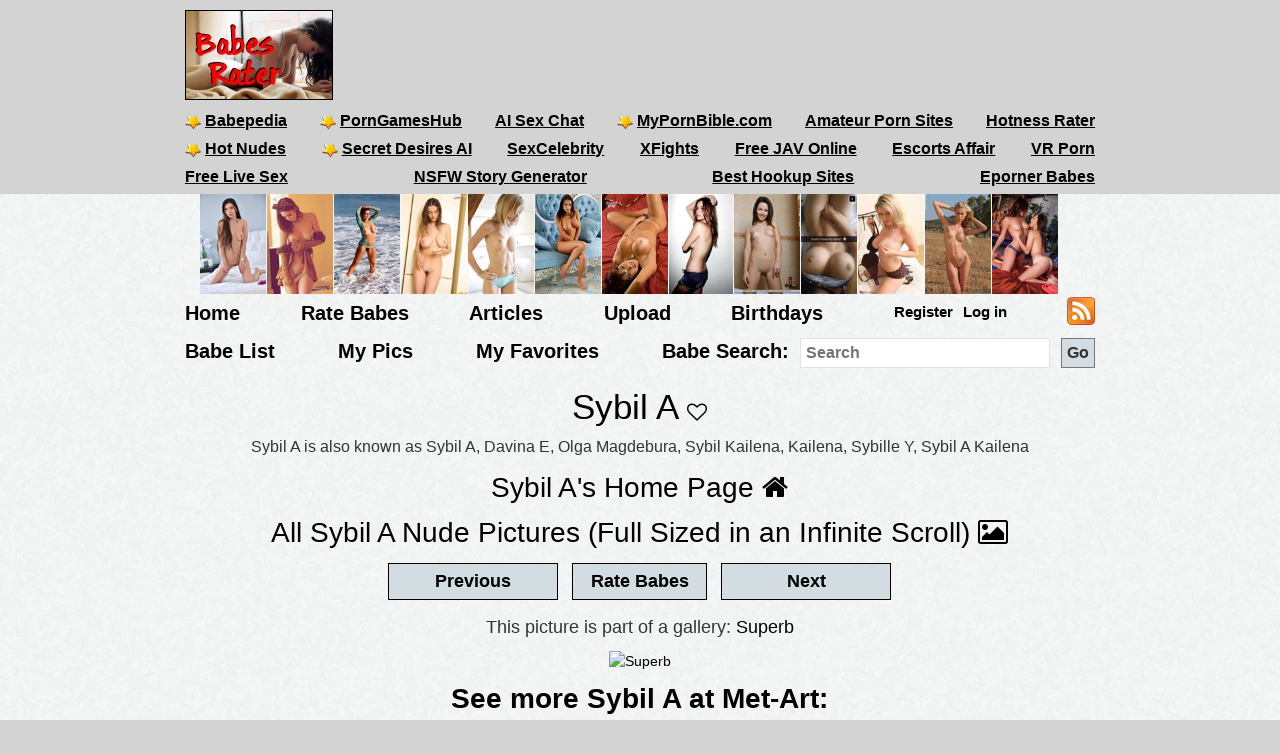

--- FILE ---
content_type: text/html; charset=utf-8
request_url: https://babesrater.com/picture/7043602/sybil-a
body_size: 12855
content:


<!DOCTYPE html>
<html lang="en">
<head>
    <link rel="alternate" type="application/rss+xml" title="Nude Galleries" href="https://babesrater.com/rss/galleries/" />
    <link rel="alternate" type="application/rss+xml" title="Babes Rater Articles" href="https://babesrater.com/articles/feed/" />

    <meta charset="utf-8" />
    <title>Sybil A Nude. Superb. Rating = Unrated</title>
    <meta name="description" content="Sybil A Nude. Superb Picture Rating = Unrated" />
    <meta name="referrer" content="always" />
    <link href="/favicon.ico" rel="icon" type="image/x-icon" />
    <meta name="viewport" content="width=device-width" />
    <meta name="hubtraffic-domain-validation" content="05da80044fb239f8" />
    <meta name="juicyads-site-verification" content="4aad90f22abb4a634a463572529055c4">
    <meta name="admoxy_prefix" content="f738b096f8d4cff86d27d6364f3f3450" />

    <meta property="og:type" content="website" />
    <meta property="og:site_name" content="Babes Rater" />
    <meta property="og:locale" content="en_US" />
    <meta property="og:url" content="https://babesrater.com/picture/7043602/sybil-a" />

    <script type="application/ld+json">
        {
          "@context" : "https://schema.org",
          "@type" : "WebSite",
          "name" : "Babes Rater",
          "url" : "https://babesrater.com/"
        }
    </script>

<link href="https://babesrater.com/picture/7043602/sybil-a" rel="canonical" />
    
    <meta property="og:image" content="https://img3.hotnessrater.com/7043602/sybil-a-nude.jpg?w=500&amp;h=750" />
    <meta property="og:title" content="Sybil A Nude. Superb. Rating = Unrated" />
    <meta property="og:description" content="Sybil A Nude. Superb Picture Rating = Unrated" />


        


    <link href="/Content/css?v=K_ptvzhqXjR10jAIIjeCvsba5k0y52ayxAqBfHLwXXk1" rel="stylesheet"/>

</head>
<body>
    <header>
        <div class="centerDiv">
            <div class="clear-fix"></div>
            <div class="float-left logo">
                <img src="/Images/babes.jpg" alt="Babes Rater" />
            </div>
            <div class="float-right">
                <!-- JuicyAds v3.0 -->
<script type="text/javascript" data-cfasync="false" async src="https://poweredby.jads.co/js/jads.js"></script>
<ins id="232838" data-width="728" data-height="90"></ins>
<script type="text/javascript" data-cfasync="false" async>(adsbyjuicy = window.adsbyjuicy || []).push({'adzone':232838});</script>
<!--JuicyAds END-->
            </div>

            <nav class="float-left">
                <ul class="menu menu2">
                    <li><a href='https://www.babepedia.com' target='_blank' rel="noopener" title='Babepedia' onclick='ga("send", "event", "OutGoingLinks", "www.babepedia.com", "")'><img src="/Content/mypornbible.ico" />Babepedia</a></li>

                        <li><a href='https://porngameshub.com/' target='_blank' rel="nofollow noopener" title='PornGamesHub' onclick='ga("send", "event", "https://porngameshub.com/, "https://porngameshub.com/", "")'><img src="/Content/mypornbible.ico" />PornGamesHub</a></li>

                        <li><a href='https://crushon.ai/?mist=1&utm_source=babesrater&utm_medium=header&utm_campaign=ai-porn-chat' target='_blank' rel="noopener" title='AI Sex Chat' onclick='ga("send", "event", "crushon.ai, "https://crushon.ai", "")'>AI Sex Chat</a></li>

                    <li><a href='https://mypornbible.com/' target='_blank' rel="noopener" onclick='ga("send", "event", "OutGoingLinks", "mypornbible.com", "")'><img src="/Content/mypornbible.ico" />MyPornBible.com</a></li>

                    <li><a href='http://topamateurpornsites.com/' target='_blank' rel="noopener" onclick='ga("send", "event", "OutGoingLinks", "topamateurpornsites.com", "")'>Amateur Porn Sites</a></li>

                    

                    <li><a href='https://hotnessrater.com' target='_blank' title='Rate Hot Babes: Hotness Rater' onclick='ga("send", "event", "OutGoingLinks", "hotnessrater.com", "")'>Hotness Rater</a></li>

                </ul>
                

				<ul class="menu menu2">
					<li><a href='http://nudepics.co/' target='_blank' rel="noopener" onclick='ga("send", "event", "OutGoingLinks", "nudepics.co", "")'><img src="/Content/mypornbible.ico" />Hot Nudes</a></li>

					<li><a href='https://secretdesires.ai/?style=Realistic&gender=Female&via=neil44' target='_blank' rel="noopener" onclick='ga("send", "event", "OutGoingLinks", "secretdesires.ai", "")'><img src="/Content/mypornbible.ico" />Secret Desires AI</a></li>






						<li><a href='https://sexcelebrity.net/celebrities/' target='_blank' rel="noopener" title='SexCelebrity' onclick='ga("send", "event", "sexcelebrity.net", "https://sexcelebrity.net/celebrities/", "")'>SexCelebrity</a></li>

						<li><a href='https://xfights.to/' target='_blank' rel="noopener" title='XFights' onclick='ga("send", "event", "xfights.to/", "https://xfights.to/", "")'>XFights</a></li>




						<li><a href='https://javxx.com/' target='_blank' rel="noopener" title='watch JAV free' onclick='ga("send", "event", "javxx.com", "https://javxx.com/", "")'>Free JAV Online</a></li>

						<li><a href="https://us.escortsaffair.com/" target="_blank" rel="noopener" title="Escorts Affair" onclick='ga("send", "event", "OutGoingLinks", "us.escortsaffair.com/", "")'>Escorts Affair</a></li>

						<li><a href='https://www.sexlikereal.com/' target='_blank' rel="noopener" title='VR Porn' onclick='ga("send", "event", "www.sexlikereal.com", "https://www.sexlikereal.com/", "")'>VR Porn</a></li>

				</ul>

                <ul class="menu menu2">




                        <li><a href='https://bongacams.com' target='_blank' rel="noopener" title='Free Live Sex' onclick='ga("send", "event", "https://bongacams.com", "https://bongacams.com", "")'>Free Live Sex</a></li>







                        <li><a href="https://myspicyvanilla.com/" target="_blank" rel="noopener" title="NSFW Story Generator" onclick='ga("send", "event", "OutGoingLinks", "myspicyvanilla.com", "")'>NSFW Story Generator</a></li>

                        <li><a href="https://hookupguru.com/" target="_blank" rel="noopener" title="Best Hookup Sites" onclick='ga("send", "event", "OutGoingLinks", "hookupguru.com", "")'>Best Hookup Sites</a></li>

                        <li><a href="https://www.eporner.com/tag/babes/" target="_blank" rel="noopener" title="Eporner Babes" onclick='ga("send", "event", "OutGoingLinks", "www.eporner.com", "")'>Eporner Babes</a></li>


                </ul>

                <ul class="menu menu2">     

                </ul>
                <ul class="menu menu3">
                </ul>
            </nav>
        </div>
        <div class="clearfix"></div>
    </header>

        <div style="width:881px;height:100px" class="friends-links">
<div class='top-pics' style='max-width:67px;'><a href="http://onepornlist.com" rel='nofollow noopener' target='_blank'><img style=' height:100px;width:66px'  class='photo' onclick="ga('send', 'event', 'OutGoingLinks', 'onepornlist.com', '')" alt="One Porn List" title="One Porn List" data-src="https://img6.hotnessrater.com/6316933/milana-may-nude.jpg?w=100&h=150"/></a></div><div class='top-pics' style='max-width:67px;'><a href="http://post-your-girls.com" rel='nofollow noopener' target='_blank'><img style=' height:100px;width:66px'  class='photo' onclick="ga('send', 'event', 'OutGoingLinks', 'post-your-girls.com', '')" alt="Post Your Girls" title="Post Your Girls" data-src="https://img2.hotnessrater.com/69841/anonymous-nude.jpg?w=100&h=150"/></a></div><div class='top-pics' style='max-width:67px;'><a href="http://www.gallery-of-nudes.com" rel='nofollow noopener' target='_blank'><img style=' height:100px;width:66px'  class='photo' onclick="ga('send', 'event', 'OutGoingLinks', 'www.gallery-of-nudes.com', '')" alt="Gallery of Nudes" title="Gallery of Nudes" data-src="https://img2.hotnessrater.com/58657/karen-price-nude.jpg?w=100&h=150"/></a></div><div class='top-pics' style='max-width:67px;'><a href="http://www.justnudepic.com" rel='nofollow noopener' target='_blank'><img style=' height:100px;width:66px'  class='photo' onclick="ga('send', 'event', 'OutGoingLinks', 'www.justnudepic.com', '')" alt="Just Nude Pic" title="Just Nude Pic" data-src="https://img2.hotnessrater.com/70425/svetlana-pashchenko-nude.jpg?w=100&h=150"/></a></div><div class='top-pics' style='max-width:67px;'><a href="http://erotic-beauties.com" rel='nofollow noopener' target='_blank'><img style=' height:100px;width:66px'  class='photo' onclick="ga('send', 'event', 'OutGoingLinks', 'erotic-beauties.com', '')" alt="Erotic Beauties" title="Erotic Beauties" data-src="https://img6.hotnessrater.com/69749/anonymous-nude.jpg?w=100&h=150"/></a></div><div class='top-pics' style='max-width:67px;'><a href="http://www.naked-nature-girls.com" rel='nofollow noopener' target='_blank'><img style=' height:100px;width:66px'  class='photo' onclick="ga('send', 'event', 'OutGoingLinks', 'www.naked-nature-girls.com', '')" alt="Naked Nature Girls" title="Naked Nature Girls" data-src="https://img6.hotnessrater.com/1660797/missa-nude.jpg?w=100&h=150"/></a></div><div class='top-pics' style='max-width:67px;'><a href="http://best-free-porn-sites.com" rel='nofollow noopener' target='_blank'><img style=' height:100px;width:66px'  class='photo' onclick="ga('send', 'event', 'OutGoingLinks', 'best-free-porn-sites.com', '')" alt="Best Free Porn Sites" title="Best Free Porn Sites" data-src="https://img3.hotnessrater.com/388658/gilmara-jung-topless.jpg?w=100&h=150"/></a></div><div class='top-pics' style='max-width:67px;'><a href="http://www.dolls69.me" rel='nofollow noopener' target='_blank'><img style=' height:100px;width:64px'  class='photo' onclick="ga('send', 'event', 'OutGoingLinks', 'www.dolls69.me', '')" alt="Dolls69 Pics" title="Dolls69 Pics" data-src="https://img7.hotnessrater.com/61990/olga-fonda-nude.jpg?w=100&h=150"/></a></div><div class='top-pics' style='max-width:67px;'><a href="http://www.reachporn.com" rel='nofollow noopener' target='_blank'><img style=' height:100px;width:66px'  class='photo' onclick="ga('send', 'event', 'OutGoingLinks', 'www.reachporn.com', '')" alt="Porn Sites" title="Porn Sites" data-src="https://img3.hotnessrater.com/3654626/emmy-pussy.jpg?w=100&h=150"/></a></div><div class='top-pics' style='max-width:67px;'><a href="http://justporn.link" rel='nofollow noopener' target='_blank'><img style=' height:100px;width:56px'  class='photo' onclick="ga('send', 'event', 'OutGoingLinks', 'justporn.link', '')" alt="Just Porn Link" title="Just Porn Link" data-src="https://img8.hotnessrater.com/1153815/anonymous-nude-selfie.jpg?w=100&h=150"/></a></div><div class='top-pics' style='max-width:67px;'><a href="http://www.babepedia.com/gallery/Brook_Little/373921" rel='noopener' target='_blank'><img style=' height:100px;width:66px'  class='photo' onclick="ga('send', 'event', 'OutGoingLinks', 'www.babepedia.com', '')" alt="Busty Brook Little" title="Busty Brook Little" data-src="https://img2.hotnessrater.com/1451977/brook-little-nude.jpg?w=100&h=150"/></a></div><div class='top-pics' style='max-width:67px;'><a href="http://www.babepedia.com/gallery/Brigitte_Photodromm/373919" rel='noopener' target='_blank'><img style=' height:100px;width:66px'  class='photo' onclick="ga('send', 'event', 'OutGoingLinks', 'www.babepedia.com', '')" alt="Brigitte stripping tight black dress at hay bale" title="Brigitte stripping tight black dress at hay bale" data-src="https://img5.hotnessrater.com/1452036/brigitte-photodromm-topless.jpg?w=100&h=150"/></a></div><div class='top-pics' style='max-width:67px;'><a href="http://www.babepedia.com/gallery/Leah_Gotti/373918" rel='noopener' target='_blank'><img style=' height:100px;width:66px'  class='photo' onclick="ga('send', 'event', 'OutGoingLinks', 'www.babepedia.com', '')" alt="Celeste Star and Leah Gotti - Innocent Look" title="Celeste Star and Leah Gotti - Innocent Look" data-src="https://img4.hotnessrater.com/1452051/leah-gotti-nude.jpg?w=100&h=150"/></a></div>        </div>


    <div class="clear-fix"></div>

    <div class="centerDiv">
        <nav class="float-left">
            <ul class="menu menu-bot" style="min-height:29px;"">
                <li><a href="/" title="Hot Nude Babes - Babesrater.com">Home</a></li>
                <li><a href="/rate-pictures" title="Rate Nude Babes">Rate Babes</a></li>
                <li><a href='https://babesrater.com/articles' title='Nude Babe Articles'>Articles</a></li>

                <li><a href="/MyPictures/Upload" rel="nofollow" title="Upload Pictures">Upload</a></li>
                <li><a href="/Birthdays" title="Hottest Birthday Babes">Birthdays</a></li>
                <!--<li><a href="/Cams" rel="nofollow" title="Cams">Cams</a></li>--->
                <li>
                        <ul class="menu logoff">        
        <li><a href="/Account/Login" id="loginLink" rel="nofollow">Log in</a></li>
        <li><a href="/Account/Register" id="registerLink" rel="nofollow">Register</a></li>
    </ul>

                </li>
                <li><a style="height:28px" href="/rss"><img src="/Content/feed-icon-28x28.png" alt="RSS feeds" class="rss" /></a></li>
            </ul>

            <ul class="menu menuSearch">
                <li class='menuMarg'><a href="/list-all-babes/A" title="Hot Nude Babe List">Babe List</a></li>
                <li class='menuMarg'><a href="/MyPictures" rel="nofollow" title="My Pictures">My Pics</a></li>
                <li class='menuMarg'><a href="/MyFavorites" rel="nofollow" title="My Favorites">My Favorites</a></li>

                <li>
                    <div class="ib">Babe Search:</div>
                    <form class="ib" action="/Search/SearchByName" method="post" enctype="multipart/form-data">
                        <fieldset class="ib">
                            <input class="ib searchMenuInput" placeholder="Search" name="name" type="text" />
                            <input class="ib search-go" type="submit" value="Go" />
                        </fieldset>
                    </form>
                </li>
            </ul>
        </nav>
    </div>



    <div class="clear-fix"></div>

    <div id="body">
        <div class="    
">
            




<h1 class="text-center noTopMarg">Sybil A <span class="favorites"><i id='favorites' class='fa fa-heart-o' title='Add Sybil A to my favorites' onclick='AddToFavorites(101959)'></i></span> </h1>

<div class="pictureTitle">

        <p class="alias">Sybil A is also known as Sybil A, Davina E, Olga Magdebura, Sybil Kailena, Kailena, Sybille Y, Sybil A Kailena</p>
        </div>

<div style="margin:0 auto; text-align:center;">
    <div class="allLink">
        <a href='/person/101959/sybil-a'>Sybil A's Home Page <i class="fa fa-home"></i></a>
    </div>
    <div class="allLink">
        <a href='/infinite-scroll/101959/sybil-a'>All Sybil A Nude Pictures (Full Sized in an Infinite Scroll) <i class="fa fa-picture-o"></i></a>
    </div>    

        <div>
            <script async src="//adserver.juicyads.com/js/jads.js"></script>
            <ins id="586036" data-width="728" data-height="90"></ins>
            <script>(adsbyjuicy = window.adsbyjuicy || []).push({'adzone':586036});</script>
        </div>

        <input type="button" class="nextButton ui-state-default ui-state-hover" value="Previous" onclick="location='/picture/7088486/sybil-a'" />
        <input type="button" class="rateButton ui-state-default ui-state-hover" value="Rate Babes" onclick="ga('send', 'event' , 'Picture' , 'RateWomenPictures' , '' ); location='/rate-pictures' " />
        <input type="button" class="nextButton ui-state-default ui-state-hover" value="Next" onclick="location='/picture/7296973/sybil-a'" />
    
            <p class="gal-text">This picture is part of a gallery: <a href='/gallery/34358/superb' alt='Superb' title='Superb'>Superb</a></p>

    <div itemscope itemtype="http://data-vocabulary.org/AggregateReview">
        <div class='maxwidth100 textCenter photo marg-bottom' style=''><a href="http://refer.ccbill.com/cgi-bin/clicks.cgi?CA=901313-0000&PA=2449265&HTML=https://fhg.met-art.com/2021-02-25/SUPERB/?pa=2449265" rel='nofollow noopener' target='_blank'><img height='1024' width= '683' loading='lazy' class='photo' style='max-width: 100%;height: auto;' alt="Superb" title="Sybil A Nude Pictures"  data-src="https://img3.hotnessrater.com/7043602/sybil-a-nude.jpg?w=4000&h=6000"/></a></div>
                        <a href="http://access.met-art.com/track/789.ma.1.2.5.87590.0/" rel="noopener" target="_blank">
                    <p class="affiliate-text">See more Sybil A at Met-Art:</p>
                    <img src="/Content/met-art-banner.jpg" alt="Twistys">
                </a>

<div class="clearfix marginbottom"></div>

        <div class="fullPicDesc">
            <div class="fullPicDesc  ">
                <p>Superb</p>
            </div>

                    <p>Image Source: <a href="http://refer.ccbill.com/cgi-bin/clicks.cgi?CA=901313-0000&amp;PA=2449265&amp;HTML=https://fhg.met-art.com/2021-02-25/SUPERB/?pa=2449265" rel="nofollow noopener" target="_blank">Met-Art</a></p>

            <div class="col-sm-push-1 col-lg-push-3 col-sm-10 col-lg-6 marginbottom">
                <div class="col-xs-8 text-left">
                        <div class="rating">
                            <h2 id="rating" style="min-height:27px;">
                                <span itemprop="itemreviewed">Sybil A</span>'s Rating: Unrated<img class="info" src="/Content/info.png" alt="info" title="Rating for the above picture.  If unrated, this picture needs to be compared to more pictures&#13&#13" />
                            </h2>
                            <div itemprop="summary">Based on 17 votes from <span itemprop="reviewer">Babes Rater voters</span></div>
                        </div>
                </div>
                <div class="col-xs-4 right-under-pic">
                    <div class="babetraderlink">
                        <a href="http://babetrader.com/picture/7043602/sybil-a" target="_blank">View on BabeTrader</a>
                    </div>
                </div>
            </div>

            <div class="clearfix"></div>

            <div class="allLink">
                
<div id="overlinks1">

    <!-- JuicyAds v3.0 -->
        <script async src="//adserver.juicyads.com/js/jads.js"></script>
        <ins id="613820" data-width="728" data-height="102"></ins>
        <script>(adsbyjuicy = window.adsbyjuicy || []).push({ 'adzone': 613820 });</script>
    <!--JuicyAds END-->
</div>
            </div>

            <div id="galleries">
                <div class="text-center">
                        <div class="galleryContainer">
        <h2>Sybil A Galleries</h2>

        <div id="galleriesContainer">
            <ul>
                                <li class="galleries photo">
                                    <div>
                                        <a href="/gallery/11309/playboy-cybergirl-kailena-nude-photos-videos-at-playboy-plus">
                                            <img class="galleryPicture" style="height: 255px" data-src="//img3.hotnessrater.com/1419154/sybil-a-nude.jpg?w=170&amp;h=500" alt="Playboy Cybergirl Kailena Nude Photos &amp; Videos at Playboy Plus!" title="Playboy Cybergirl Kailena Nude Photos &amp; Videos at Playboy Plus!" />
                                            <noscript><img src='{picture.GetImageUrl(0, 0, false)}' data-src='{picture.GetImageUrl(0, 0, false)}' itemprop='image' /></noscript>
                                            <div>Playboy Cybergirl Kailena Nude Photos &amp; Videos at Playboy Plus!</div>
                                        </a>
                                    </div>
                                </li>
                                <li class="galleries photo">
                                    <div>
                                        <a href="/gallery/11317/playboy-cybergirl-kailena-nude-photos-videos-at-playboy-plus">
                                            <img class="galleryPicture" style="height: 254px" data-src="//img5.hotnessrater.com/1419300/sybil-a-nude.jpg?w=170&amp;h=500" alt="Playboy Cybergirl Kailena Nude Photos &amp; Videos at Playboy Plus!" title="Playboy Cybergirl Kailena Nude Photos &amp; Videos at Playboy Plus!" />
                                            <noscript><img src='{picture.GetImageUrl(0, 0, false)}' data-src='{picture.GetImageUrl(0, 0, false)}' itemprop='image' /></noscript>
                                            <div>Playboy Cybergirl Kailena Nude Photos &amp; Videos at Playboy Plus!</div>
                                        </a>
                                    </div>
                                </li>
                                <li class="galleries photo">
                                    <div>
                                        <a href="/gallery/11324/playboy-cybergirl-kailena-nude-photos-videos-at-playboy-plus">
                                            <img class="galleryPicture" style="height: 113px" data-src="//img3.hotnessrater.com/1419394/sybil-a-nude.jpg?w=170&amp;h=500" alt="Playboy Cybergirl Kailena Nude Photos &amp; Videos at Playboy Plus!" title="Playboy Cybergirl Kailena Nude Photos &amp; Videos at Playboy Plus!" />
                                            <noscript><img src='{picture.GetImageUrl(0, 0, false)}' data-src='{picture.GetImageUrl(0, 0, false)}' itemprop='image' /></noscript>
                                            <div>Playboy Cybergirl Kailena Nude Photos &amp; Videos at Playboy Plus!</div>
                                        </a>
                                    </div>
                                </li>
                                <li class="galleries photo">
                                    <div>
                                        <a href="/gallery/11979/playboy-cybergirl-kailena-nude-photos-videos-at-playboy-plus">
                                            <img class="galleryPicture" style="height: 113px" data-src="//img2.hotnessrater.com/2136969/sybil-a-nude.jpg?w=170&amp;h=500" alt="Playboy Cybergirl: Kailena Nude Photos &amp; Videos at Playboy Plus!" title="Playboy Cybergirl: Kailena Nude Photos &amp; Videos at Playboy Plus!" />
                                            <noscript><img src='{picture.GetImageUrl(0, 0, false)}' data-src='{picture.GetImageUrl(0, 0, false)}' itemprop='image' /></noscript>
                                            <div>Playboy Cybergirl: Kailena Nude Photos &amp; Videos at Playboy Plus!</div>
                                        </a>
                                    </div>
                                </li>
                                <li class="galleries photo">
                                    <div>
                                        <a href="/gallery/11995/playboy-cybergirl-kailena-nude-in-a-shallow-pool-for-playboy-plus">
                                            <img class="galleryPicture" style="height: 255px" data-src="//img3.hotnessrater.com/2137162/sybil-a-nude.jpg?w=170&amp;h=500" alt="Playboy Cybergirl - Kailena Nude in a shallow pool for Playboy Plus!" title="Playboy Cybergirl - Kailena Nude in a shallow pool for Playboy Plus!" />
                                            <noscript><img src='{picture.GetImageUrl(0, 0, false)}' data-src='{picture.GetImageUrl(0, 0, false)}' itemprop='image' /></noscript>
                                            <div>Playboy Cybergirl - Kailena Nude in a shallow pool for Playboy Plus!</div>
                                        </a>
                                    </div>
                                </li>
                                <li class="galleries photo">
                                    <div>
                                        <a href="/gallery/13876/sybil-a-dream-by-dave-lee">
                                            <img class="galleryPicture" style="height: 255px" data-src="//img2.hotnessrater.com/3655921/sybil-a-nude.jpg?w=170&amp;h=500" alt="Sybil A: Dream by Dave Lee" title="Sybil A: Dream by Dave Lee" />
                                            <noscript><img src='{picture.GetImageUrl(0, 0, false)}' data-src='{picture.GetImageUrl(0, 0, false)}' itemprop='image' /></noscript>
                                            <div>Sybil A: Dream by Dave Lee</div>
                                        </a>
                                    </div>
                                </li>
                                <li class="galleries photo">
                                    <div>
                                        <a href="/gallery/13981/davina-e-nude-on-a-swing">
                                            <img class="galleryPicture" style="height: 254px" data-src="//img8.hotnessrater.com/3046103/sybil-a-nude.jpg?w=170&amp;h=500" alt="Davina E nude on a swing" title="Davina E nude on a swing" />
                                            <noscript><img src='{picture.GetImageUrl(0, 0, false)}' data-src='{picture.GetImageUrl(0, 0, false)}' itemprop='image' /></noscript>
                                            <div>Davina E nude on a swing</div>
                                        </a>
                                    </div>
                                </li>
                                <li class="galleries photo">
                                    <div>
                                        <a href="/gallery/14582/sybil-a-in-nieya-for-sexart-sybil-a-starts-her-day-with-a-passionate-and-lusty-masturbation-in-the-kitchen">
                                            <img class="galleryPicture" style="height: 255px" data-src="//img2.hotnessrater.com/3651489/sybil-a-nude.jpg?w=170&amp;h=500" alt="Sybil A in  Nieya  for SexArt - Sybil A starts her day with a passionate and lusty masturbation in the kitchen" title="Sybil A in  Nieya  for SexArt - Sybil A starts her day with a passionate and lusty masturbation in the kitchen" />
                                            <noscript><img src='{picture.GetImageUrl(0, 0, false)}' data-src='{picture.GetImageUrl(0, 0, false)}' itemprop='image' /></noscript>
                                            <div>Sybil A in &quot;Nieya&quot; for SexArt - Sybil A starts her day with a passionate and lusty masturbation in the kitchen</div>
                                        </a>
                                    </div>
                                </li>
                                <li class="galleries photo">
                                    <div>
                                        <a href="/gallery/14601/sybil-a-in-senig-for-sexart-cute-and-charming-sybil-a-takes-off-her-clothes-and-starts-rubbing-her-moist">
                                            <img class="galleryPicture" style="height: 255px" data-src="//img4.hotnessrater.com/3651795/sybil-a-nude.jpg?w=170&amp;h=500" alt="Sybil A in  Senig  for SexArt - Cute and charming Sybil A takes off her clothes and starts rubbing her moist clit" title="Sybil A in  Senig  for SexArt - Cute and charming Sybil A takes off her clothes and starts rubbing her moist clit" />
                                            <noscript><img src='{picture.GetImageUrl(0, 0, false)}' data-src='{picture.GetImageUrl(0, 0, false)}' itemprop='image' /></noscript>
                                            <div>Sybil A in &quot;Senig&quot; for SexArt - Cute and charming Sybil A takes off her clothes and starts rubbing her moist clit</div>
                                        </a>
                                    </div>
                                </li>
                                <li class="galleries photo">
                                    <div>
                                        <a href="/gallery/14686/sybil-a-in-clasica-for-errotica-archives">
                                            <img class="galleryPicture" style="height: 226px" data-src="//img1.hotnessrater.com/3653224/sybil-a-nude.jpg?w=170&amp;h=500" alt="Sybil A in  Clasica  for Errotica Archives" title="Sybil A in  Clasica  for Errotica Archives" />
                                            <noscript><img src='{picture.GetImageUrl(0, 0, false)}' data-src='{picture.GetImageUrl(0, 0, false)}' itemprop='image' /></noscript>
                                            <div>Sybil A in &quot;Clasica&quot; for Errotica Archives</div>
                                        </a>
                                    </div>
                                </li>
                                <li class="galleries photo">
                                    <div>
                                        <a href="/gallery/14762/sybil-a-in-dineaz-for-metart">
                                            <img class="galleryPicture" style="height: 255px" data-src="//img3.hotnessrater.com/3654546/sybil-a-nude.jpg?w=170&amp;h=500" alt="Sybil A in  Dineaz  for MetArt" title="Sybil A in  Dineaz  for MetArt" />
                                            <noscript><img src='{picture.GetImageUrl(0, 0, false)}' data-src='{picture.GetImageUrl(0, 0, false)}' itemprop='image' /></noscript>
                                            <div>Sybil A in &quot;Dineaz&quot; for MetArt</div>
                                        </a>
                                    </div>
                                </li>
                                <li class="galleries photo">
                                    <div>
                                        <a href="/gallery/14773/sybil-a-in-in-the-afternoon-for-metart-x">
                                            <img class="galleryPicture" style="height: 255px" data-src="//img8.hotnessrater.com/3654751/sybil-a-nude.jpg?w=170&amp;h=500" alt="Sybil A in  In The Afternoon  for MetArt X" title="Sybil A in  In The Afternoon  for MetArt X" />
                                            <noscript><img src='{picture.GetImageUrl(0, 0, false)}' data-src='{picture.GetImageUrl(0, 0, false)}' itemprop='image' /></noscript>
                                            <div>Sybil A in &quot;In The Afternoon&quot; for MetArt X</div>
                                        </a>
                                    </div>
                                </li>
                                <li class="galleries photo">
                                    <div>
                                        <a href="/gallery/14791/sybil-in-lyare-for-rylsky-art">
                                            <img class="galleryPicture" style="height: 255px" data-src="//img3.hotnessrater.com/3655058/sybil-a-nude.jpg?w=170&amp;h=500" alt="Sybil in  Lyare  for Rylsky Art" title="Sybil in  Lyare  for Rylsky Art" />
                                            <noscript><img src='{picture.GetImageUrl(0, 0, false)}' data-src='{picture.GetImageUrl(0, 0, false)}' itemprop='image' /></noscript>
                                            <div>Sybil in &quot;Lyare&quot; for Rylsky Art</div>
                                        </a>
                                    </div>
                                </li>
                                <li class="galleries photo">
                                    <div>
                                        <a href="/gallery/14819/sybil-a-in-siadda-for-sexart-spreads-her-legs-wide-open">
                                            <img class="galleryPicture" style="height: 255px" data-src="//img2.hotnessrater.com/3655457/sybil-a-nude.jpg?w=170&amp;h=500" alt="Sybil A in  Siadda  for SexArt - spreads her legs wide open" title="Sybil A in  Siadda  for SexArt - spreads her legs wide open" />
                                            <noscript><img src='{picture.GetImageUrl(0, 0, false)}' data-src='{picture.GetImageUrl(0, 0, false)}' itemprop='image' /></noscript>
                                            <div>Sybil A in &quot;Siadda&quot; for SexArt - spreads her legs wide open</div>
                                        </a>
                                    </div>
                                </li>
                                <li class="galleries photo">
                                    <div>
                                        <a href="/gallery/15007/sybil-a-in-fruity-play-for-metart-x">
                                            <img class="galleryPicture" style="height: 255px" data-src="//img6.hotnessrater.com/3785117/sybil-a-nude.jpg?w=170&amp;h=500" alt="Sybil A in  Fruity Play  for MetArt X" title="Sybil A in  Fruity Play  for MetArt X" />
                                            <noscript><img src='{picture.GetImageUrl(0, 0, false)}' data-src='{picture.GetImageUrl(0, 0, false)}' itemprop='image' /></noscript>
                                            <div>Sybil A in &quot;Fruity Play&quot; for MetArt X</div>
                                        </a>
                                    </div>
                                </li>
                                <li class="galleries photo">
                                    <div>
                                        <a href="/gallery/15028/sybil-a-in-mariya-for-sexart">
                                            <img class="galleryPicture" style="height: 113px" data-src="//img5.hotnessrater.com/3785796/sybil-a-nude.jpg?w=170&amp;h=500" alt="Sybil A in  Mariya  for SexArt " title="Sybil A in  Mariya  for SexArt " />
                                            <noscript><img src='{picture.GetImageUrl(0, 0, false)}' data-src='{picture.GetImageUrl(0, 0, false)}' itemprop='image' /></noscript>
                                            <div>Sybil A in &quot;Mariya&quot; for SexArt </div>
                                        </a>
                                    </div>
                                </li>
                                <li class="galleries photo">
                                    <div>
                                        <a href="/gallery/15681/horny-davina-aka-kailena-posing-nude-with-a-chair">
                                            <img class="galleryPicture" style="height: 255px" data-src="//img8.hotnessrater.com/4359143/sybil-a-nude.jpg?w=170&amp;h=500" alt="Horny Davina aka Kailena posing nude with a chair" title="Horny Davina aka Kailena posing nude with a chair" />
                                            <noscript><img src='{picture.GetImageUrl(0, 0, false)}' data-src='{picture.GetImageUrl(0, 0, false)}' itemprop='image' /></noscript>
                                            <div>Horny Davina aka Kailena posing nude with a chair</div>
                                        </a>
                                    </div>
                                </li>
                                <li class="galleries photo">
                                    <div>
                                        <a href="/gallery/16126/kailena-sybil-a-nicely-trimmed">
                                            <img class="galleryPicture" style="height: 255px" data-src="//img5.hotnessrater.com/4810100/sybil-a-nude.jpg?w=170&amp;h=500" alt="Kailena (Sybil A) Nicely Trimmed" title="Kailena (Sybil A) Nicely Trimmed" />
                                            <noscript><img src='{picture.GetImageUrl(0, 0, false)}' data-src='{picture.GetImageUrl(0, 0, false)}' itemprop='image' /></noscript>
                                            <div>Kailena (Sybil A) Nicely Trimmed</div>
                                        </a>
                                    </div>
                                </li>
                                <li class="galleries photo">
                                    <div>
                                        <a href="/gallery/16986/busty-brunette-sybil-a-from-x-art">
                                            <img class="galleryPicture" style="height: 254px" data-src="//img4.hotnessrater.com/5781467/sybil-a-nude.jpg?w=170&amp;h=500" alt="Busty Brunette Sybil A from X-Art" title="Busty Brunette Sybil A from X-Art" />
                                            <noscript><img src='{picture.GetImageUrl(0, 0, false)}' data-src='{picture.GetImageUrl(0, 0, false)}' itemprop='image' /></noscript>
                                            <div>Busty Brunette Sybil A from X-Art</div>
                                        </a>
                                    </div>
                                </li>
                                <li class="galleries photo">
                                    <div>
                                        <a href="/gallery/24895/sybil-a-in-cutoffs">
                                            <img class="galleryPicture" style="height: 255px" data-src="//img7.hotnessrater.com/6592318/sybil-a-nude.jpg?w=170&amp;h=500" alt="Sybil A in Cutoffs" title="Sybil A in Cutoffs" />
                                            <noscript><img src='{picture.GetImageUrl(0, 0, false)}' data-src='{picture.GetImageUrl(0, 0, false)}' itemprop='image' /></noscript>
                                            <div>Sybil A in Cutoffs</div>
                                        </a>
                                    </div>
                                </li>
                                <li class="galleries photo">
                                    <div>
                                        <a href="/gallery/24955/sybil-a-naked-and-firm">
                                            <img class="galleryPicture" style="height: 254px" data-src="//img5.hotnessrater.com/6601388/sybil-a-nude.jpg?w=170&amp;h=500" alt="Sybil A Naked and Firm" title="Sybil A Naked and Firm" />
                                            <noscript><img src='{picture.GetImageUrl(0, 0, false)}' data-src='{picture.GetImageUrl(0, 0, false)}' itemprop='image' /></noscript>
                                            <div>Sybil A Naked and Firm</div>
                                        </a>
                                    </div>
                                </li>
                                <li class="galleries photo">
                                    <div>
                                        <a href="/gallery/29342/sybil-casting-sybil">
                                            <img class="galleryPicture" style="height: 226px" data-src="//img4.hotnessrater.com/6945907/sybil-a-nude.jpg?w=170&amp;h=500" alt="Sybil: CASTING Sybil" title="Sybil: CASTING Sybil" />
                                            <noscript><img src='{picture.GetImageUrl(0, 0, false)}' data-src='{picture.GetImageUrl(0, 0, false)}' itemprop='image' /></noscript>
                                            <div>Sybil: CASTING Sybil</div>
                                        </a>
                                    </div>
                                </li>
                                <li class="galleries photo">
                                    <div>
                                        <a href="/gallery/31813/my-caress">
                                            <img class="galleryPicture" style="height: 255px" data-src="//img4.hotnessrater.com/6995179/sybil-a-nude.jpg?w=170&amp;h=500" alt="My Caress" title="My Caress" />
                                            <noscript><img src='{picture.GetImageUrl(0, 0, false)}' data-src='{picture.GetImageUrl(0, 0, false)}' itemprop='image' /></noscript>
                                            <div>My Caress</div>
                                        </a>
                                    </div>
                                </li>
                                <li class="galleries photo">
                                    <div>
                                        <a href="/gallery/32004/callipygian">
                                            <img class="galleryPicture" style="height: 255px" data-src="//img1.hotnessrater.com/6998808/sybil-a-nude.jpg?w=170&amp;h=500" alt="Callipygian" title="Callipygian" />
                                            <noscript><img src='{picture.GetImageUrl(0, 0, false)}' data-src='{picture.GetImageUrl(0, 0, false)}' itemprop='image' /></noscript>
                                            <div>Callipygian</div>
                                        </a>
                                    </div>
                                </li>
                                <li class="galleries photo">
                                    <div>
                                        <a href="/gallery/32352/hotbed">
                                            <img class="galleryPicture" style="height: 255px" data-src="//img1.hotnessrater.com/7005432/sybil-a-nude.jpg?w=170&amp;h=500" alt="Hotbed" title="Hotbed" />
                                            <noscript><img src='{picture.GetImageUrl(0, 0, false)}' data-src='{picture.GetImageUrl(0, 0, false)}' itemprop='image' /></noscript>
                                            <div>Hotbed</div>
                                        </a>
                                    </div>
                                </li>
                                <li class="galleries photo">
                                    <div>
                                        <a href="/gallery/32460/dazzler">
                                            <img class="galleryPicture" style="height: 255px" data-src="//img1.hotnessrater.com/7007504/sybil-a-nude.jpg?w=170&amp;h=500" alt="Dazzler" title="Dazzler" />
                                            <noscript><img src='{picture.GetImageUrl(0, 0, false)}' data-src='{picture.GetImageUrl(0, 0, false)}' itemprop='image' /></noscript>
                                            <div>Dazzler</div>
                                        </a>
                                    </div>
                                </li>
                                <li class="galleries photo">
                                    <div>
                                        <a href="/gallery/32859/star">
                                            <img class="galleryPicture" style="height: 255px" data-src="//img7.hotnessrater.com/7015110/sybil-a-nude.jpg?w=170&amp;h=500" alt="Star" title="Star" />
                                            <noscript><img src='{picture.GetImageUrl(0, 0, false)}' data-src='{picture.GetImageUrl(0, 0, false)}' itemprop='image' /></noscript>
                                            <div>Star</div>
                                        </a>
                                    </div>
                                </li>
                                <li class="galleries photo">
                                    <div>
                                        <a href="/gallery/33214/pearl">
                                            <img class="galleryPicture" style="height: 255px" data-src="//img8.hotnessrater.com/7021855/sybil-a-nude.jpg?w=170&amp;h=500" alt="Pearl" title="Pearl" />
                                            <noscript><img src='{picture.GetImageUrl(0, 0, false)}' data-src='{picture.GetImageUrl(0, 0, false)}' itemprop='image' /></noscript>
                                            <div>Pearl</div>
                                        </a>
                                    </div>
                                </li>
                                <li class="galleries photo">
                                    <div>
                                        <a href="/gallery/33676/zipped">
                                            <img class="galleryPicture" style="height: 255px" data-src="//img2.hotnessrater.com/7030633/sybil-a-nude.jpg?w=170&amp;h=500" alt="Zipped" title="Zipped" />
                                            <noscript><img src='{picture.GetImageUrl(0, 0, false)}' data-src='{picture.GetImageUrl(0, 0, false)}' itemprop='image' /></noscript>
                                            <div>Zipped</div>
                                        </a>
                                    </div>
                                </li>
                                <li class="galleries photo">
                                    <div>
                                        <a href="/gallery/34060/explore">
                                            <img class="galleryPicture" style="height: 255px" data-src="//img2.hotnessrater.com/7037929/sybil-a-nude.jpg?w=170&amp;h=500" alt="Explore" title="Explore" />
                                            <noscript><img src='{picture.GetImageUrl(0, 0, false)}' data-src='{picture.GetImageUrl(0, 0, false)}' itemprop='image' /></noscript>
                                            <div>Explore</div>
                                        </a>
                                    </div>
                                </li>
                                <li class="galleries photo">
                                    <div>
                                        <a href="/gallery/34121/mission">
                                            <img class="galleryPicture" style="height: 255px" data-src="//img1.hotnessrater.com/7039088/sybil-a-nude.jpg?w=170&amp;h=500" alt="Mission" title="Mission" />
                                            <noscript><img src='{picture.GetImageUrl(0, 0, false)}' data-src='{picture.GetImageUrl(0, 0, false)}' itemprop='image' /></noscript>
                                            <div>Mission</div>
                                        </a>
                                    </div>
                                </li>
                                <li class="galleries photo">
                                    <div>
                                        <a href="/gallery/34252/best-side">
                                            <img class="galleryPicture" style="height: 255px" data-src="//img2.hotnessrater.com/7041577/sybil-a-nude.jpg?w=170&amp;h=500" alt="Best Side" title="Best Side" />
                                            <noscript><img src='{picture.GetImageUrl(0, 0, false)}' data-src='{picture.GetImageUrl(0, 0, false)}' itemprop='image' /></noscript>
                                            <div>Best Side</div>
                                        </a>
                                    </div>
                                </li>
                                <li class="galleries photo">
                                    <div>
                                        <a href="/gallery/34358/superb">
                                            <img class="galleryPicture" style="height: 255px" data-src="//img8.hotnessrater.com/7043591/sybil-a-nude.jpg?w=170&amp;h=500" alt="Superb" title="Superb" />
                                            <noscript><img src='{picture.GetImageUrl(0, 0, false)}' data-src='{picture.GetImageUrl(0, 0, false)}' itemprop='image' /></noscript>
                                            <div>Superb</div>
                                        </a>
                                    </div>
                                </li>
                                <li class="galleries photo">
                                    <div>
                                        <a href="/gallery/34497/feel-relaxed">
                                            <img class="galleryPicture" style="height: 255px" data-src="//img7.hotnessrater.com/6590086/sybil-a-nude.jpg?w=170&amp;h=500" alt="Feel Relaxed" title="Feel Relaxed" />
                                            <noscript><img src='{picture.GetImageUrl(0, 0, false)}' data-src='{picture.GetImageUrl(0, 0, false)}' itemprop='image' /></noscript>
                                            <div>Feel Relaxed</div>
                                        </a>
                                    </div>
                                </li>
                                <li class="galleries photo">
                                    <div>
                                        <a href="/gallery/34733/sunrise">
                                            <img class="galleryPicture" style="height: 255px" data-src="//img6.hotnessrater.com/7050717/sybil-a-nude.jpg?w=170&amp;h=500" alt="Sunrise" title="Sunrise" />
                                            <noscript><img src='{picture.GetImageUrl(0, 0, false)}' data-src='{picture.GetImageUrl(0, 0, false)}' itemprop='image' /></noscript>
                                            <div>Sunrise</div>
                                        </a>
                                    </div>
                                </li>
                                <li class="galleries photo">
                                    <div>
                                        <a href="/gallery/34824/playroom">
                                            <img class="galleryPicture" style="height: 255px" data-src="//img7.hotnessrater.com/7052446/sybil-a-nude.jpg?w=170&amp;h=500" alt="Playroom" title="Playroom" />
                                            <noscript><img src='{picture.GetImageUrl(0, 0, false)}' data-src='{picture.GetImageUrl(0, 0, false)}' itemprop='image' /></noscript>
                                            <div>Playroom</div>
                                        </a>
                                    </div>
                                </li>
                                <li class="galleries photo">
                                    <div>
                                        <a href="/gallery/34972/my-own-tune">
                                            <img class="galleryPicture" style="height: 255px" data-src="//img3.hotnessrater.com/6516170/sybil-a-nude.jpg?w=170&amp;h=500" alt="My Own Tune" title="My Own Tune" />
                                            <noscript><img src='{picture.GetImageUrl(0, 0, false)}' data-src='{picture.GetImageUrl(0, 0, false)}' itemprop='image' /></noscript>
                                            <div>My Own Tune</div>
                                        </a>
                                    </div>
                                </li>
                                <li class="galleries photo">
                                    <div>
                                        <a href="/gallery/35118/sensual-tv">
                                            <img class="galleryPicture" style="height: 255px" data-src="//img4.hotnessrater.com/7058051/sybil-a-nude.jpg?w=170&amp;h=500" alt="Sensual TV" title="Sensual TV" />
                                            <noscript><img src='{picture.GetImageUrl(0, 0, false)}' data-src='{picture.GetImageUrl(0, 0, false)}' itemprop='image' /></noscript>
                                            <div>Sensual TV</div>
                                        </a>
                                    </div>
                                </li>
                                <li class="galleries photo">
                                    <div>
                                        <a href="/gallery/35348/by-the-beach">
                                            <img class="galleryPicture" style="height: 66px" data-src="//img7.hotnessrater.com/6436854/sybil-a-nude.jpg?w=170&amp;h=500" alt="By The Beach" title="By The Beach" />
                                            <noscript><img src='{picture.GetImageUrl(0, 0, false)}' data-src='{picture.GetImageUrl(0, 0, false)}' itemprop='image' /></noscript>
                                            <div>By The Beach</div>
                                        </a>
                                    </div>
                                </li>
                                <li class="galleries photo">
                                    <div>
                                        <a href="/gallery/35630/sunny-kitchen">
                                            <img class="galleryPicture" style="height: 255px" data-src="//img2.hotnessrater.com/7067817/sybil-a-nude.jpg?w=170&amp;h=500" alt="Sunny Kitchen" title="Sunny Kitchen" />
                                            <noscript><img src='{picture.GetImageUrl(0, 0, false)}' data-src='{picture.GetImageUrl(0, 0, false)}' itemprop='image' /></noscript>
                                            <div>Sunny Kitchen</div>
                                        </a>
                                    </div>
                                </li>
                                <li class="galleries photo">
                                    <div>
                                        <a href="/gallery/36115/red-hot-lace">
                                            <img class="galleryPicture" style="height: 255px" data-src="//img8.hotnessrater.com/7077055/sybil-a-nude.jpg?w=170&amp;h=500" alt="Red Hot Lace" title="Red Hot Lace" />
                                            <noscript><img src='{picture.GetImageUrl(0, 0, false)}' data-src='{picture.GetImageUrl(0, 0, false)}' itemprop='image' /></noscript>
                                            <div>Red Hot Lace</div>
                                        </a>
                                    </div>
                                </li>
                                <li class="galleries photo">
                                    <div>
                                        <a href="/gallery/36244/in-the-stars">
                                            <img class="galleryPicture" style="height: 255px" data-src="//img3.hotnessrater.com/7079506/sybil-a-nude.jpg?w=170&amp;h=500" alt="In The Stars" title="In The Stars" />
                                            <noscript><img src='{picture.GetImageUrl(0, 0, false)}' data-src='{picture.GetImageUrl(0, 0, false)}' itemprop='image' /></noscript>
                                            <div>In The Stars</div>
                                        </a>
                                    </div>
                                </li>
                                <li class="galleries photo">
                                    <div>
                                        <a href="/gallery/36406/sheer-mischief">
                                            <img class="galleryPicture" style="height: 255px" data-src="//img2.hotnessrater.com/7082569/sybil-a-nude.jpg?w=170&amp;h=500" alt="Sheer Mischief" title="Sheer Mischief" />
                                            <noscript><img src='{picture.GetImageUrl(0, 0, false)}' data-src='{picture.GetImageUrl(0, 0, false)}' itemprop='image' /></noscript>
                                            <div>Sheer Mischief</div>
                                        </a>
                                    </div>
                                </li>
                                <li class="galleries photo">
                                    <div>
                                        <a href="/gallery/36500/wet-wild">
                                            <img class="galleryPicture" style="height: 255px" data-src="//img4.hotnessrater.com/7084355/sybil-a-nude.jpg?w=170&amp;h=500" alt="Wet &amp; Wild" title="Wet &amp; Wild" />
                                            <noscript><img src='{picture.GetImageUrl(0, 0, false)}' data-src='{picture.GetImageUrl(0, 0, false)}' itemprop='image' /></noscript>
                                            <div>Wet &amp; Wild</div>
                                        </a>
                                    </div>
                                </li>
                                <li class="galleries photo">
                                    <div>
                                        <a href="/gallery/36618/sublime">
                                            <img class="galleryPicture" style="height: 255px" data-src="//img6.hotnessrater.com/7086597/sybil-a-nude.jpg?w=170&amp;h=500" alt="Sublime" title="Sublime" />
                                            <noscript><img src='{picture.GetImageUrl(0, 0, false)}' data-src='{picture.GetImageUrl(0, 0, false)}' itemprop='image' /></noscript>
                                            <div>Sublime</div>
                                        </a>
                                    </div>
                                </li>
                                <li class="galleries photo">
                                    <div>
                                        <a href="/gallery/36717/sweetly">
                                            <img class="galleryPicture" style="height: 255px" data-src="//img7.hotnessrater.com/7088478/sybil-a-nude.jpg?w=170&amp;h=500" alt="Sweetly" title="Sweetly" />
                                            <noscript><img src='{picture.GetImageUrl(0, 0, false)}' data-src='{picture.GetImageUrl(0, 0, false)}' itemprop='image' /></noscript>
                                            <div>Sweetly</div>
                                        </a>
                                    </div>
                                </li>
                                <li class="galleries photo">
                                    <div>
                                        <a href="/gallery/36813/formal-hall">
                                            <img class="galleryPicture" style="height: 255px" data-src="//img7.hotnessrater.com/7090302/sybil-a-nude.jpg?w=170&amp;h=500" alt="Formal Hall" title="Formal Hall" />
                                            <noscript><img src='{picture.GetImageUrl(0, 0, false)}' data-src='{picture.GetImageUrl(0, 0, false)}' itemprop='image' /></noscript>
                                            <div>Formal Hall</div>
                                        </a>
                                    </div>
                                </li>
                                <li class="galleries photo">
                                    <div>
                                        <a href="/gallery/36909/in-my-eyes">
                                            <img class="galleryPicture" style="height: 255px" data-src="//img6.hotnessrater.com/7092133/sybil-a-nude.jpg?w=170&amp;h=500" alt="In My Eyes" title="In My Eyes" />
                                            <noscript><img src='{picture.GetImageUrl(0, 0, false)}' data-src='{picture.GetImageUrl(0, 0, false)}' itemprop='image' /></noscript>
                                            <div>In My Eyes</div>
                                        </a>
                                    </div>
                                </li>
                                <li class="galleries photo">
                                    <div>
                                        <a href="/gallery/37016/prized">
                                            <img class="galleryPicture" style="height: 255px" data-src="//img7.hotnessrater.com/7094166/sybil-a-nude.jpg?w=170&amp;h=500" alt="Prized" title="Prized" />
                                            <noscript><img src='{picture.GetImageUrl(0, 0, false)}' data-src='{picture.GetImageUrl(0, 0, false)}' itemprop='image' /></noscript>
                                            <div>Prized</div>
                                        </a>
                                    </div>
                                </li>
                                <li class="galleries photo">
                                    <div>
                                        <a href="/gallery/37325/scenery">
                                            <img class="galleryPicture" style="height: 255px" data-src="//img8.hotnessrater.com/7100047/sybil-a-nude.jpg?w=170&amp;h=500" alt="Scenery" title="Scenery" />
                                            <noscript><img src='{picture.GetImageUrl(0, 0, false)}' data-src='{picture.GetImageUrl(0, 0, false)}' itemprop='image' /></noscript>
                                            <div>Scenery</div>
                                        </a>
                                    </div>
                                </li>
                                <li class="galleries photo">
                                    <div>
                                        <a href="/gallery/38930/sybil-a-in-ryha">
                                            <img class="galleryPicture" style="height: 255px" data-src="//img6.hotnessrater.com/7195085/sybil-a-nude.jpg?w=170&amp;h=500" alt="Sybil A in Ryha" title="Sybil A in Ryha" />
                                            <noscript><img src='{picture.GetImageUrl(0, 0, false)}' data-src='{picture.GetImageUrl(0, 0, false)}' itemprop='image' /></noscript>
                                            <div>Sybil A in Ryha</div>
                                        </a>
                                    </div>
                                </li>
                                <li class="galleries photo">
                                    <div>
                                        <a href="/gallery/40625/playboyplus-06-23-2016-sybila-kailena-feels-like-heaven">
                                            <img class="galleryPicture" style="height: 255px" data-src="//img2.hotnessrater.com/7295953/sybil-a-nude.jpg?w=170&amp;h=500" alt="PlayboyPlus 06-23-2016  Sybil_A Kailena - Feels Like Heaven" title="PlayboyPlus 06-23-2016  Sybil_A Kailena - Feels Like Heaven" />
                                            <noscript><img src='{picture.GetImageUrl(0, 0, false)}' data-src='{picture.GetImageUrl(0, 0, false)}' itemprop='image' /></noscript>
                                            <div>PlayboyPlus 06-23-2016  Sybil_A Kailena - Feels Like Heaven</div>
                                        </a>
                                    </div>
                                </li>
                                <li class="galleries photo">
                                    <div>
                                        <a href="/gallery/40626/ultrafilmscom-10-28-2021-sybil-kailena-picture-me-this">
                                            <img class="galleryPicture" style="height: 254px" data-src="//img7.hotnessrater.com/7295566/sybil-a-nude.jpg?w=170&amp;h=500" alt="UltraFilms.com 10-28-2021  Sybil Kailena - Picture Me This" title="UltraFilms.com 10-28-2021  Sybil Kailena - Picture Me This" />
                                            <noscript><img src='{picture.GetImageUrl(0, 0, false)}' data-src='{picture.GetImageUrl(0, 0, false)}' itemprop='image' /></noscript>
                                            <div>UltraFilms.com 10-28-2021  Sybil Kailena - Picture Me This</div>
                                        </a>
                                    </div>
                                </li>
                                <li class="galleries photo">
                                    <div>
                                        <a href="/gallery/40628/metartcom-sybil-a-serhan">
                                            <img class="galleryPicture" style="height: 255px" data-src="//img8.hotnessrater.com/7295983/sybil-a-nude.jpg?w=170&amp;h=500" alt="MetArt.com Sybil A. - Serhan" title="MetArt.com Sybil A. - Serhan" />
                                            <noscript><img src='{picture.GetImageUrl(0, 0, false)}' data-src='{picture.GetImageUrl(0, 0, false)}' itemprop='image' /></noscript>
                                            <div>MetArt.com Sybil A. - Serhan</div>
                                        </a>
                                    </div>
                                </li>
                                <li class="galleries photo">
                                    <div>
                                        <a href="/gallery/40643/teendreams-2018-10-15-sybil-a-black-mesh-bodysuit-and-black-heels-getting-naked">
                                            <img class="galleryPicture" style="height: 254px" data-src="//img8.hotnessrater.com/7296087/sybil-a-nude.jpg?w=170&amp;h=500" alt="TeenDreams 2018-10-15 Sybil A - Black Mesh Bodysuit And Black Heels Getting Naked" title="TeenDreams 2018-10-15 Sybil A - Black Mesh Bodysuit And Black Heels Getting Naked" />
                                            <noscript><img src='{picture.GetImageUrl(0, 0, false)}' data-src='{picture.GetImageUrl(0, 0, false)}' itemprop='image' /></noscript>
                                            <div>TeenDreams 2018-10-15 Sybil A - Black Mesh Bodysuit And Black Heels Getting Naked</div>
                                        </a>
                                    </div>
                                </li>
                                <li class="galleries photo">
                                    <div>
                                        <a href="/gallery/40647/i-strippercom-sybil-a-the-sweet-nurse">
                                            <img class="galleryPicture" style="height: 254px" data-src="//img2.hotnessrater.com/7296113/sybil-a-nude.jpg?w=170&amp;h=500" alt="I-Stripper.com - Sybil A. - The Sweet Nurse" title="I-Stripper.com - Sybil A. - The Sweet Nurse" />
                                            <noscript><img src='{picture.GetImageUrl(0, 0, false)}' data-src='{picture.GetImageUrl(0, 0, false)}' itemprop='image' /></noscript>
                                            <div>I-Stripper.com - Sybil A. - The Sweet Nurse</div>
                                        </a>
                                    </div>
                                </li>
                                <li class="galleries photo">
                                    <div>
                                        <a href="/gallery/40661/mplstudioscom-07142014-sybil-a-attraction">
                                            <img class="galleryPicture" style="height: 112px" data-src="//img4.hotnessrater.com/7296243/sybil-a-nude.jpg?w=170&amp;h=500" alt="MPLStudios.com 07.14.2014  Sybil A - Attraction" title="MPLStudios.com 07.14.2014  Sybil A - Attraction" />
                                            <noscript><img src='{picture.GetImageUrl(0, 0, false)}' data-src='{picture.GetImageUrl(0, 0, false)}' itemprop='image' /></noscript>
                                            <div>MPLStudios.com 07.14.2014  Sybil A - Attraction</div>
                                        </a>
                                    </div>
                                </li>
                                <li class="galleries photo">
                                    <div>
                                        <a href="/gallery/40662/mplstudioscom-02102015-sybil-a-kailena-bronze">
                                            <img class="galleryPicture" style="height: 255px" data-src="//img4.hotnessrater.com/7296251/sybil-a-nude.jpg?w=170&amp;h=500" alt="MPLStudios.com 02.10.2015   Sybil A. Kailena - Bronze" title="MPLStudios.com 02.10.2015   Sybil A. Kailena - Bronze" />
                                            <noscript><img src='{picture.GetImageUrl(0, 0, false)}' data-src='{picture.GetImageUrl(0, 0, false)}' itemprop='image' /></noscript>
                                            <div>MPLStudios.com 02.10.2015   Sybil A. Kailena - Bronze</div>
                                        </a>
                                    </div>
                                </li>
                                <li class="galleries photo">
                                    <div>
                                        <a href="/gallery/40667/sexartcom-06-24-2019-sybil-a-kailena-morning-solo">
                                            <img class="galleryPicture" style="height: 255px" data-src="//img3.hotnessrater.com/7296290/sybil-a-nude.jpg?w=170&amp;h=500" alt="SexArt.com 06-24-2019  Sybil A. Kailena - Morning Solo" title="SexArt.com 06-24-2019  Sybil A. Kailena - Morning Solo" />
                                            <noscript><img src='{picture.GetImageUrl(0, 0, false)}' data-src='{picture.GetImageUrl(0, 0, false)}' itemprop='image' /></noscript>
                                            <div>SexArt.com 06-24-2019  Sybil A. Kailena - Morning Solo</div>
                                        </a>
                                    </div>
                                </li>
                                <li class="galleries photo">
                                    <div>
                                        <a href="/gallery/40668/mplstudioscom-04052016-sybil-a-sensual-pleasure">
                                            <img class="galleryPicture" style="height: 113px" data-src="//img1.hotnessrater.com/7296296/sybil-a-nude.jpg?w=170&amp;h=500" alt="MPLStudios.com 04.05.2016   Sybil A. - Sensual Pleasure" title="MPLStudios.com 04.05.2016   Sybil A. - Sensual Pleasure" />
                                            <noscript><img src='{picture.GetImageUrl(0, 0, false)}' data-src='{picture.GetImageUrl(0, 0, false)}' itemprop='image' /></noscript>
                                            <div>MPLStudios.com 04.05.2016   Sybil A. - Sensual Pleasure</div>
                                        </a>
                                    </div>
                                </li>
                                <li class="galleries photo">
                                    <div>
                                        <a href="/gallery/40670/metartcom-sybil-a-siutta">
                                            <img class="galleryPicture" style="height: 113px" data-src="//img2.hotnessrater.com/7296305/sybil-a-nude.jpg?w=170&amp;h=500" alt="MetArt.com - Sybil A - Siutta" title="MetArt.com - Sybil A - Siutta" />
                                            <noscript><img src='{picture.GetImageUrl(0, 0, false)}' data-src='{picture.GetImageUrl(0, 0, false)}' itemprop='image' /></noscript>
                                            <div>MetArt.com - Sybil A - Siutta</div>
                                        </a>
                                    </div>
                                </li>
                                <li class="galleries photo">
                                    <div>
                                        <a href="/gallery/40672/mplstudioscom-07242016-sybil-a-soft-warm">
                                            <img class="galleryPicture" style="height: 113px" data-src="//img3.hotnessrater.com/7296322/sybil-a-nude.jpg?w=170&amp;h=500" alt="MPLStudios.com 07.24.2016   Sybil A. - Soft Warm" title="MPLStudios.com 07.24.2016   Sybil A. - Soft Warm" />
                                            <noscript><img src='{picture.GetImageUrl(0, 0, false)}' data-src='{picture.GetImageUrl(0, 0, false)}' itemprop='image' /></noscript>
                                            <div>MPLStudios.com 07.24.2016   Sybil A. - Soft Warm</div>
                                        </a>
                                    </div>
                                </li>
                                <li class="galleries photo">
                                    <div>
                                        <a href="/gallery/40673/wowgirlscom-sybil-a-step-into-the-light">
                                            <img class="galleryPicture" style="height: 254px" data-src="//img5.hotnessrater.com/7296332/sybil-a-nude.jpg?w=170&amp;h=500" alt="WowGirls.com – Sybil A – Step Into The Light" title="WowGirls.com – Sybil A – Step Into The Light" />
                                            <noscript><img src='{picture.GetImageUrl(0, 0, false)}' data-src='{picture.GetImageUrl(0, 0, false)}' itemprop='image' /></noscript>
                                            <div>WowGirls.com – Sybil A – Step Into The Light</div>
                                        </a>
                                    </div>
                                </li>
                                <li class="galleries photo">
                                    <div>
                                        <a href="/gallery/40675/blackedrawcom-sybil-a-sweet-and-tasty">
                                            <img class="galleryPicture" style="height: 255px" data-src="//img1.hotnessrater.com/7296352/sybil-a-nude.jpg?w=170&amp;h=500" alt="BlackedRaw.com - Sybil A - Sweet and Tasty" title="BlackedRaw.com - Sybil A - Sweet and Tasty" />
                                            <noscript><img src='{picture.GetImageUrl(0, 0, false)}' data-src='{picture.GetImageUrl(0, 0, false)}' itemprop='image' /></noscript>
                                            <div>BlackedRaw.com - Sybil A - Sweet and Tasty</div>
                                        </a>
                                    </div>
                                </li>
                                <li class="galleries photo">
                                    <div>
                                        <a href="/gallery/40676/mplstudioscom-02242015-sybil-a-torn">
                                            <img class="galleryPicture" style="height: 255px" data-src="//img2.hotnessrater.com/7296353/sybil-a-nude.jpg?w=170&amp;h=500" alt="MPLStudios.com 02.24.2015   Sybil A - Torn" title="MPLStudios.com 02.24.2015   Sybil A - Torn" />
                                            <noscript><img src='{picture.GetImageUrl(0, 0, false)}' data-src='{picture.GetImageUrl(0, 0, false)}' itemprop='image' /></noscript>
                                            <div>MPLStudios.com 02.24.2015   Sybil A - Torn</div>
                                        </a>
                                    </div>
                                </li>
                                <li class="galleries photo">
                                    <div>
                                        <a href="/gallery/40686/tushycom-sybil-a-kailena-07-31-2022-last-goodbye">
                                            <img class="galleryPicture" style="height: 113px" data-src="//img8.hotnessrater.com/7296535/sybil-a-nude.jpg?w=170&amp;h=500" alt="Tushy.com - Sybil A. Kailena  07-31-2022 - Last Goodbye" title="Tushy.com - Sybil A. Kailena  07-31-2022 - Last Goodbye" />
                                            <noscript><img src='{picture.GetImageUrl(0, 0, false)}' data-src='{picture.GetImageUrl(0, 0, false)}' itemprop='image' /></noscript>
                                            <div>Tushy.com - Sybil A. Kailena  07-31-2022 - Last Goodbye</div>
                                        </a>
                                    </div>
                                </li>
                                <li class="galleries photo">
                                    <div>
                                        <a href="/gallery/40687/sexartcom-11-19-2015-sybil-kailena-lumine">
                                            <img class="galleryPicture" style="height: 255px" data-src="//img5.hotnessrater.com/7296620/sybil-a-nude.jpg?w=170&amp;h=500" alt="SexArt.com 11-19-2015  Sybil Kailena - Lumine" title="SexArt.com 11-19-2015  Sybil Kailena - Lumine" />
                                            <noscript><img src='{picture.GetImageUrl(0, 0, false)}' data-src='{picture.GetImageUrl(0, 0, false)}' itemprop='image' /></noscript>
                                            <div>SexArt.com 11-19-2015  Sybil Kailena - Lumine</div>
                                        </a>
                                    </div>
                                </li>
                                <li class="galleries photo">
                                    <div>
                                        <a href="/gallery/40688/sybil-a-kailena-morning-glory">
                                            <img class="galleryPicture" style="height: 254px" data-src="//img6.hotnessrater.com/7296829/sybil-a-nude.jpg?w=170&amp;h=500" alt="Sybil A. Kailena - Morning Glory" title="Sybil A. Kailena - Morning Glory" />
                                            <noscript><img src='{picture.GetImageUrl(0, 0, false)}' data-src='{picture.GetImageUrl(0, 0, false)}' itemprop='image' /></noscript>
                                            <div>Sybil A. Kailena - Morning Glory</div>
                                        </a>
                                    </div>
                                </li>
                                <li class="galleries photo">
                                    <div>
                                        <a href="/gallery/40689/ultrafilmscom-10-08-2020-sybil-kailena-the-ivy-league">
                                            <img class="galleryPicture" style="height: 255px" data-src="//img7.hotnessrater.com/7296846/sybil-a-nude.jpg?w=170&amp;h=500" alt="Ultrafilms.com 10-08-2020  Sybil Kailena - The Ivy League" title="Ultrafilms.com 10-08-2020  Sybil Kailena - The Ivy League" />
                                            <noscript><img src='{picture.GetImageUrl(0, 0, false)}' data-src='{picture.GetImageUrl(0, 0, false)}' itemprop='image' /></noscript>
                                            <div>Ultrafilms.com 10-08-2020  Sybil Kailena - The Ivy League</div>
                                        </a>
                                    </div>
                                </li>
                                <li class="galleries photo">
                                    <div>
                                        <a href="/gallery/40691/sybila-kailena-trouble-and-stripe">
                                            <img class="galleryPicture" style="height: 254px" data-src="//img6.hotnessrater.com/7296861/sybil-a-nude.jpg?w=170&amp;h=500" alt="Sybil_A Kailena -  Trouble And Stripe" title="Sybil_A Kailena -  Trouble And Stripe" />
                                            <noscript><img src='{picture.GetImageUrl(0, 0, false)}' data-src='{picture.GetImageUrl(0, 0, false)}' itemprop='image' /></noscript>
                                            <div>Sybil_A Kailena -  Trouble And Stripe</div>
                                        </a>
                                    </div>
                                </li>
                                <li class="galleries photo">
                                    <div>
                                        <a href="/gallery/40692/playboyplus-07-07-2016-sybila-kailena-under-the-lace">
                                            <img class="galleryPicture" style="height: 255px" data-src="//img3.hotnessrater.com/7296874/sybil-a-nude.jpg?w=170&amp;h=500" alt="PlayboyPlus 07-07-2016 Sybil_A Kailena  - Under The Lace" title="PlayboyPlus 07-07-2016 Sybil_A Kailena  - Under The Lace" />
                                            <noscript><img src='{picture.GetImageUrl(0, 0, false)}' data-src='{picture.GetImageUrl(0, 0, false)}' itemprop='image' /></noscript>
                                            <div>PlayboyPlus 07-07-2016 Sybil_A Kailena  - Under The Lace</div>
                                        </a>
                                    </div>
                                </li>
                                <li class="galleries photo">
                                    <div>
                                        <a href="/gallery/40693/playboyplus-12-16-2015-sybila-kailena-on-the-edge">
                                            <img class="galleryPicture" style="height: 254px" data-src="//img6.hotnessrater.com/2260133/sybil-a-nude.jpg?w=170&amp;h=500" alt="PlayboyPlus 12-16-2015 Sybil_A Kailena - On The Edge" title="PlayboyPlus 12-16-2015 Sybil_A Kailena - On The Edge" />
                                            <noscript><img src='{picture.GetImageUrl(0, 0, false)}' data-src='{picture.GetImageUrl(0, 0, false)}' itemprop='image' /></noscript>
                                            <div>PlayboyPlus 12-16-2015 Sybil_A Kailena - On The Edge</div>
                                        </a>
                                    </div>
                                </li>
                                <li class="galleries photo">
                                    <div>
                                        <a href="/gallery/40694/playboyplus-12242015-sybila-kailena-twilight">
                                            <img class="galleryPicture" style="height: 254px" data-src="//img1.hotnessrater.com/7296904/sybil-a-nude.jpg?w=170&amp;h=500" alt="PlayboyPlus 12.24.2015 Sybil_A Kailena - Twilight" title="PlayboyPlus 12.24.2015 Sybil_A Kailena - Twilight" />
                                            <noscript><img src='{picture.GetImageUrl(0, 0, false)}' data-src='{picture.GetImageUrl(0, 0, false)}' itemprop='image' /></noscript>
                                            <div>PlayboyPlus 12.24.2015 Sybil_A Kailena - Twilight</div>
                                        </a>
                                    </div>
                                </li>
                                <li class="galleries photo">
                                    <div>
                                        <a href="/gallery/40695/yonitalecom-sybille-y-sailor-girl">
                                            <img class="galleryPicture" style="height: 255px" data-src="//img8.hotnessrater.com/7296919/sybil-a-nude.jpg?w=170&amp;h=500" alt="Yonitale.com Sybille Y.  - Sailor Girl" title="Yonitale.com Sybille Y.  - Sailor Girl" />
                                            <noscript><img src='{picture.GetImageUrl(0, 0, false)}' data-src='{picture.GetImageUrl(0, 0, false)}' itemprop='image' /></noscript>
                                            <div>Yonitale.com Sybille Y.  - Sailor Girl</div>
                                        </a>
                                    </div>
                                </li>
                                <li class="galleries photo">
                                    <div>
                                        <a href="/gallery/40697/thelifeerotic05302018-sybil-a-wild">
                                            <img class="galleryPicture" style="height: 254px" data-src="//img2.hotnessrater.com/7296937/sybil-a-nude.jpg?w=170&amp;h=500" alt="TheLifeErotic_05.30.2018 Sybil A - Wild" title="TheLifeErotic_05.30.2018 Sybil A - Wild" />
                                            <noscript><img src='{picture.GetImageUrl(0, 0, false)}' data-src='{picture.GetImageUrl(0, 0, false)}' itemprop='image' /></noscript>
                                            <div>TheLifeErotic_05.30.2018 Sybil A - Wild</div>
                                        </a>
                                    </div>
                                </li>
                                <li class="galleries photo">
                                    <div>
                                        <a href="/gallery/40699/yonitale-2017-04-26-sybille-y-alecia-fox-sleep-tight">
                                            <img class="galleryPicture" style="height: 113px" data-src="//img2.hotnessrater.com/7296961/sybil-a-nude.jpg?w=170&amp;h=500" alt="Yonitale 2017-04-26 Sybille Y, Alecia Fox - Sleep Tight" title="Yonitale 2017-04-26 Sybille Y, Alecia Fox - Sleep Tight" />
                                            <noscript><img src='{picture.GetImageUrl(0, 0, false)}' data-src='{picture.GetImageUrl(0, 0, false)}' itemprop='image' /></noscript>
                                            <div>Yonitale 2017-04-26 Sybille Y, Alecia Fox - Sleep Tight</div>
                                        </a>
                                    </div>
                                </li>
                                <li class="galleries photo">
                                    <div>
                                        <a href="/gallery/40702/yonitalecom-sybille-y-bikini-time">
                                            <img class="galleryPicture" style="height: 113px" data-src="//img4.hotnessrater.com/7296987/sybil-a-nude.jpg?w=170&amp;h=500" alt="Yonitale.com Sybille Y - Bikini Time" title="Yonitale.com Sybille Y - Bikini Time" />
                                            <noscript><img src='{picture.GetImageUrl(0, 0, false)}' data-src='{picture.GetImageUrl(0, 0, false)}' itemprop='image' /></noscript>
                                            <div>Yonitale.com Sybille Y - Bikini Time</div>
                                        </a>
                                    </div>
                                </li>
                                <li class="galleries photo">
                                    <div>
                                        <a href="/gallery/40703/yonitalecom-sybille-y-lilac-dream">
                                            <img class="galleryPicture" style="height: 254px" data-src="//img2.hotnessrater.com/7297001/sybil-a-nude.jpg?w=170&amp;h=500" alt="Yonitale.com Sybille Y - Lilac Dream" title="Yonitale.com Sybille Y - Lilac Dream" />
                                            <noscript><img src='{picture.GetImageUrl(0, 0, false)}' data-src='{picture.GetImageUrl(0, 0, false)}' itemprop='image' /></noscript>
                                            <div>Yonitale.com Sybille Y - Lilac Dream</div>
                                        </a>
                                    </div>
                                </li>
                                <li class="galleries photo">
                                    <div>
                                        <a href="/gallery/40707/x-artcom-sybila-simpli-sexy">
                                            <img class="galleryPicture" style="height: 254px" data-src="//img4.hotnessrater.com/7297019/sybil-a-nude.jpg?w=170&amp;h=500" alt="X-Art.com Sybil_A - Simpli-Sexy" title="X-Art.com Sybil_A - Simpli-Sexy" />
                                            <noscript><img src='{picture.GetImageUrl(0, 0, false)}' data-src='{picture.GetImageUrl(0, 0, false)}' itemprop='image' /></noscript>
                                            <div>X-Art.com Sybil_A - Simpli-Sexy</div>
                                        </a>
                                    </div>
                                </li>
                                <li class="galleries photo">
                                    <div>
                                        <a href="/gallery/40709/yonitalecom-2018-05-12-sybil-y-denim">
                                            <img class="galleryPicture" style="height: 255px" data-src="//img3.hotnessrater.com/7297034/sybil-a-nude.jpg?w=170&amp;h=500" alt="Yonitale.com 2018-05-12 Sybil Y - Denim" title="Yonitale.com 2018-05-12 Sybil Y - Denim" />
                                            <noscript><img src='{picture.GetImageUrl(0, 0, false)}' data-src='{picture.GetImageUrl(0, 0, false)}' itemprop='image' /></noscript>
                                            <div>Yonitale.com 2018-05-12 Sybil Y - Denim</div>
                                        </a>
                                    </div>
                                </li>
                                <li class="galleries photo">
                                    <div>
                                        <a href="/gallery/40710/yonitalecom-ritamochalkina-gerda-rubia-alecia-fox-and-sybil-a-body-types">
                                            <img class="galleryPicture" style="height: 113px" data-src="//img4.hotnessrater.com/7297091/sybil-a-nude.jpg?w=170&amp;h=500" alt="Yonitale.com Rita_Mochalkina, Gerda Rubia, Alecia Fox and Sybil A - Body Types" title="Yonitale.com Rita_Mochalkina, Gerda Rubia, Alecia Fox and Sybil A - Body Types" />
                                            <noscript><img src='{picture.GetImageUrl(0, 0, false)}' data-src='{picture.GetImageUrl(0, 0, false)}' itemprop='image' /></noscript>
                                            <div>Yonitale.com Rita_Mochalkina, Gerda Rubia, Alecia Fox and Sybil A - Body Types</div>
                                        </a>
                                    </div>
                                </li>
                                <li class="galleries photo">
                                    <div>
                                        <a href="/gallery/40737/sybila-sybil-tied-up">
                                            <img class="galleryPicture" style="height: 95px" data-src="//img4.hotnessrater.com/7305595/sybil-a-nude.jpg?w=170&amp;h=500" alt="Sybil_A. - Sybil Tied Up" title="Sybil_A. - Sybil Tied Up" />
                                            <noscript><img src='{picture.GetImageUrl(0, 0, false)}' data-src='{picture.GetImageUrl(0, 0, false)}' itemprop='image' /></noscript>
                                            <div>Sybil_A. - Sybil Tied Up</div>
                                        </a>
                                    </div>
                                </li>
                                <li class="galleries photo">
                                    <div>
                                        <a href="/gallery/40738/metartcom-01122020-sybil-a-ms-fix-it">
                                            <img class="galleryPicture" style="height: 254px" data-src="//img1.hotnessrater.com/6278304/sybil-a-nude.jpg?w=170&amp;h=500" alt="MetArt.com 01.12.2020 Sybil A - Ms Fix It" title="MetArt.com 01.12.2020 Sybil A - Ms Fix It" />
                                            <noscript><img src='{picture.GetImageUrl(0, 0, false)}' data-src='{picture.GetImageUrl(0, 0, false)}' itemprop='image' /></noscript>
                                            <div>MetArt.com 01.12.2020 Sybil A - Ms Fix It</div>
                                        </a>
                                    </div>
                                </li>
                                <li class="galleries photo">
                                    <div>
                                        <a href="/gallery/40739/sexartcom-07-20-2017-sybil-a-kailena-denora">
                                            <img class="galleryPicture" style="height: 254px" data-src="//img5.hotnessrater.com/3651684/sybil-a-nude.jpg?w=170&amp;h=500" alt="SexArt.com 07-20-2017 Sybil A. Kailena - Denora" title="SexArt.com 07-20-2017 Sybil A. Kailena - Denora" />
                                            <noscript><img src='{picture.GetImageUrl(0, 0, false)}' data-src='{picture.GetImageUrl(0, 0, false)}' itemprop='image' /></noscript>
                                            <div>SexArt.com 07-20-2017 Sybil A. Kailena - Denora</div>
                                        </a>
                                    </div>
                                </li>
                                <li class="galleries photo">
                                    <div>
                                        <a href="/gallery/40741/playboyplus-06-29-2016-sybila-kailena-simply-stunning">
                                            <img class="galleryPicture" style="height: 113px" data-src="//img5.hotnessrater.com/2137028/sybil-a-nude.jpg?w=170&amp;h=500" alt="PlayboyPlus 06-29-2016 Sybil_A Kailena - Simply Stunning" title="PlayboyPlus 06-29-2016 Sybil_A Kailena - Simply Stunning" />
                                            <noscript><img src='{picture.GetImageUrl(0, 0, false)}' data-src='{picture.GetImageUrl(0, 0, false)}' itemprop='image' /></noscript>
                                            <div>PlayboyPlus 06-29-2016 Sybil_A Kailena - Simply Stunning</div>
                                        </a>
                                    </div>
                                </li>
                                <li class="galleries photo">
                                    <div>
                                        <a href="/gallery/40742/femjoycom-07-22-2019-davina-e-the-invitation">
                                            <img class="galleryPicture" style="height: 255px" data-src="//img5.hotnessrater.com/7305812/sybil-a-nude.jpg?w=170&amp;h=500" alt="Femjoy.com 07-22-2019 Davina E.  - The Invitation" title="Femjoy.com 07-22-2019 Davina E.  - The Invitation" />
                                            <noscript><img src='{picture.GetImageUrl(0, 0, false)}' data-src='{picture.GetImageUrl(0, 0, false)}' itemprop='image' /></noscript>
                                            <div>Femjoy.com 07-22-2019 Davina E.  - The Invitation</div>
                                        </a>
                                    </div>
                                </li>
                                <li class="galleries photo">
                                    <div>
                                        <a href="/gallery/40743/hollyrandallcom-08152019-sybila-sweet-sybil">
                                            <img class="galleryPicture" style="height: 255px" data-src="//img3.hotnessrater.com/7305842/sybil-a-nude.jpg?w=170&amp;h=500" alt="HollyRandall.com 08.15.2019 Sybil_A - Sweet Sybil" title="HollyRandall.com 08.15.2019 Sybil_A - Sweet Sybil" />
                                            <noscript><img src='{picture.GetImageUrl(0, 0, false)}' data-src='{picture.GetImageUrl(0, 0, false)}' itemprop='image' /></noscript>
                                            <div>HollyRandall.com 08.15.2019 Sybil_A - Sweet Sybil</div>
                                        </a>
                                    </div>
                                </li>
                                <li class="galleries photo">
                                    <div>
                                        <a href="/gallery/40913/hollyrandall-a-rose-by-any-other-name-starring-sybil">
                                            <img class="galleryPicture" style="height: 113px" data-src="//img2.hotnessrater.com/7307953/sybil-a-nude.jpg?w=170&amp;h=500" alt="HollyRandall: A Rose By Any Other Name Starring Sybil" title="HollyRandall: A Rose By Any Other Name Starring Sybil" />
                                            <noscript><img src='{picture.GetImageUrl(0, 0, false)}' data-src='{picture.GetImageUrl(0, 0, false)}' itemprop='image' /></noscript>
                                            <div>HollyRandall: A Rose By Any Other Name Starring Sybil</div>
                                        </a>
                                    </div>
                                </li>
                                <li class="galleries photo">
                                    <div>
                                        <a href="/gallery/41449/realitykingscom-06302020-sybila-hungry-for-the-sweet-thing">
                                            <img class="galleryPicture" style="height: 255px" data-src="//img1.hotnessrater.com/7315640/sybil-a-nude.jpg?w=170&amp;h=500" alt="RealityKings.com 06.30.2020 Sybil_A - Hungry For The Sweet Thing" title="RealityKings.com 06.30.2020 Sybil_A - Hungry For The Sweet Thing" />
                                            <noscript><img src='{picture.GetImageUrl(0, 0, false)}' data-src='{picture.GetImageUrl(0, 0, false)}' itemprop='image' /></noscript>
                                            <div>RealityKings.com 06.30.2020 Sybil_A - Hungry For The Sweet Thing</div>
                                        </a>
                                    </div>
                                </li>
                                <li class="galleries photo">
                                    <div>
                                        <a href="/gallery/41473/paulraymond-11032020-sybil-a-mayfair-volume-54-issue-6">
                                            <img class="galleryPicture" style="height: 255px" data-src="//img4.hotnessrater.com/7316179/sybil-a-nude.jpg?w=170&amp;h=500" alt="PaulRaymond 11.03.2020 Sybil A - Mayfair Volume 54 Issue 6" title="PaulRaymond 11.03.2020 Sybil A - Mayfair Volume 54 Issue 6" />
                                            <noscript><img src='{picture.GetImageUrl(0, 0, false)}' data-src='{picture.GetImageUrl(0, 0, false)}' itemprop='image' /></noscript>
                                            <div>PaulRaymond 11.03.2020 Sybil A - Mayfair Volume 54 Issue 6</div>
                                        </a>
                                    </div>
                                </li>
                                <li class="galleries photo">
                                    <div>
                                        <a href="/gallery/41474/metartcom-08202017-sybil-a-a-mecadia">
                                            <img class="galleryPicture" style="height: 113px" data-src="//img8.hotnessrater.com/7316191/sybil-a-nude.jpg?w=170&amp;h=500" alt="MetArt.com 08.20.2017 Sybil A - A Mecadia" title="MetArt.com 08.20.2017 Sybil A - A Mecadia" />
                                            <noscript><img src='{picture.GetImageUrl(0, 0, false)}' data-src='{picture.GetImageUrl(0, 0, false)}' itemprop='image' /></noscript>
                                            <div>MetArt.com 08.20.2017 Sybil A - A Mecadia</div>
                                        </a>
                                    </div>
                                </li>
                                <li class="galleries photo">
                                    <div>
                                        <a href="/gallery/41523/wowgirlscom-sybil-a-happy-together">
                                            <img class="galleryPicture" style="height: 254px" data-src="//img6.hotnessrater.com/7318973/sybil-a-nude.jpg?w=170&amp;h=500" alt="WowGirls.com Sybil A - Happy Together" title="WowGirls.com Sybil A - Happy Together" />
                                            <noscript><img src='{picture.GetImageUrl(0, 0, false)}' data-src='{picture.GetImageUrl(0, 0, false)}' itemprop='image' /></noscript>
                                            <div>WowGirls.com Sybil A - Happy Together</div>
                                        </a>
                                    </div>
                                </li>
                                <li class="galleries photo">
                                    <div>
                                        <a href="/gallery/43686/angles">
                                            <img class="galleryPicture" style="height: 255px" data-src="//img6.hotnessrater.com/7415037/sybil-a-nude.jpg?w=170&amp;h=500" alt="Angles" title="Angles" />
                                            <noscript><img src='{picture.GetImageUrl(0, 0, false)}' data-src='{picture.GetImageUrl(0, 0, false)}' itemprop='image' /></noscript>
                                            <div>Angles</div>
                                        </a>
                                    </div>
                                </li>
                                <li class="galleries photo">
                                    <div>
                                        <a href="/gallery/44074/hollyrandall-sweet-sybil">
                                            <img class="galleryPicture" style="height: 255px" data-src="//img2.hotnessrater.com/7426489/sybil-a-nude.jpg?w=170&amp;h=500" alt="HollyRandall: Sweet Sybil" title="HollyRandall: Sweet Sybil" />
                                            <noscript><img src='{picture.GetImageUrl(0, 0, false)}' data-src='{picture.GetImageUrl(0, 0, false)}' itemprop='image' /></noscript>
                                            <div>HollyRandall: Sweet Sybil</div>
                                        </a>
                                    </div>
                                </li>
            </ul>
            <div class="clear-fix"></div>
        </div>

        <div class="gallerySpacer clear-fix"></div>
    </div>

                </div>
            </div>

            <div class="clearfix"></div>

                            <a href="http://access.met-art.com/track/789.ma.1.2.5.87590.0/" rel="noopener" target="_blank">
                    <p class="affiliate-text">See more Sybil A at Met-Art:</p>
                    <img src="/Content/met-art-banner.jpg" alt="Twistys">
                </a>

<div class="clearfix marginbottom"></div>


            
<div class="imageBlock">
    <h2>
        More Image Galleries
    </h2>
</div>

<div class="imageBlock">

        <div class="galleryBox">
            <h3>
                <a href="/gallery/58381/cute-school-girl-stripping-playing-with-pink-pussy">Cute school girl stripping &amp; playing with pink pussy</a>
            </h3>

                <div class="photoDiv">
                    <a href="/gallery/58381/cute-school-girl-stripping-playing-with-pink-pussy" target="_blank">
                        <img class="photo" data-src="//img8.hotnessrater.com/7839567/riley-winters-nude.jpg?w=300&amp;h=600" />
                    </a>
                </div>
        </div>
        <div class="galleryBox">
            <h3>
                <a href="/gallery/58264/holly-west-drilled-on-couch-gets-messy-facial">Holly West drilled on couch &amp; gets messy facial</a>
            </h3>

                <div class="photoDiv">
                    <a href="/gallery/58264/holly-west-drilled-on-couch-gets-messy-facial" target="_blank">
                        <img class="photo" data-src="//img3.hotnessrater.com/7837914/holly-west-nude.jpg?w=300&amp;h=600" />
                    </a>
                </div>
        </div>
        <div class="galleryBox">
            <h3>
                <a href="/gallery/59714/2-hot-girls-fuck-each-other">2 hot girls fuck each other</a>
            </h3>

                <div class="photoDiv">
                    <a href="/gallery/59714/2-hot-girls-fuck-each-other" target="_blank">
                        <img class="photo" data-src="//img7.hotnessrater.com/7858942/jeanie-rivers-nude.jpg?w=300&amp;h=600" />
                    </a>
                </div>
        </div>
        <div class="galleryBox">
            <h3>
                <a href="/gallery/58709/presley-maddox-gets-that-tight-snatch-pounded-her-face-creamed">Presley Maddox gets that tight snatch pounded &amp; her face creamed</a>
            </h3>

                <div class="photoDiv">
                    <a href="/gallery/58709/presley-maddox-gets-that-tight-snatch-pounded-her-face-creamed" target="_blank">
                        <img class="photo" data-src="//img6.hotnessrater.com/7844397/presley-maddox-nude.jpg?w=300&amp;h=600" />
                    </a>
                </div>
        </div>
        <div class="galleryBox">
            <h3>
                <a href="/gallery/58253/jenny-m-fucking-natalli-diangelo-with-big-black-dildo">Jenny M fucking Natalli Diangelo with big black dildo</a>
            </h3>

                <div class="photoDiv">
                    <a href="/gallery/58253/jenny-m-fucking-natalli-diangelo-with-big-black-dildo" target="_blank">
                        <img class="photo" data-src="//img8.hotnessrater.com/7837759/jenny-m-vs-natalli-diangelo-nude.jpg?w=300&amp;h=600" />
                    </a>
                </div>
        </div>
        <div class="galleryBox">
            <h3>
                <a href="/gallery/58643/sexy-ava-rose-bends-over-spreads-wide">Sexy Ava Rose bends over &amp; spreads wide</a>
            </h3>

                <div class="photoDiv">
                    <a href="/gallery/58643/sexy-ava-rose-bends-over-spreads-wide" target="_blank">
                        <img class="photo" data-src="//img8.hotnessrater.com/7843415/ava-rose-nude.jpg?w=300&amp;h=600" />
                    </a>
                </div>
        </div>
        <div class="galleryBox">
            <h3>
                <a href="/gallery/59771/hot-pigtail-teen-knows-how-to-suck-ride-a-big-cock">Hot pigtail teen knows how to suck &amp; ride a big cock</a>
            </h3>

                <div class="photoDiv">
                    <a href="/gallery/59771/hot-pigtail-teen-knows-how-to-suck-ride-a-big-cock" target="_blank">
                        <img class="photo" data-src="//img1.hotnessrater.com/7859736/sarah-sinn-nude.jpg?w=300&amp;h=600" />
                    </a>
                </div>
        </div>
        <div class="galleryBox">
            <h3>
                <a href="/gallery/59307/skinny-chick-wets-a-penis-with-her-mouth-before-she-rides-it-like-a-women">Skinny chick wets a penis with her mouth before she rides it like a women</a>
            </h3>

                <div class="photoDiv">
                    <a href="/gallery/59307/skinny-chick-wets-a-penis-with-her-mouth-before-she-rides-it-like-a-women" target="_blank">
                        <img class="photo" data-src="//img3.hotnessrater.com/7853330/layla-nude.jpg?w=300&amp;h=600" />
                    </a>
                </div>
        </div>
        <div class="galleryBox">
            <h3>
                <a href="/gallery/59631/katja-kassin-in-stockings-having-anal-sex-sucking-penis">Katja Kassin in stockings having anal sex &amp; sucking penis</a>
            </h3>

                <div class="photoDiv">
                    <a href="/gallery/59631/katja-kassin-in-stockings-having-anal-sex-sucking-penis" target="_blank">
                        <img class="photo" data-src="//img6.hotnessrater.com/7857837/katja-kassin-nude.jpg?w=300&amp;h=600" />
                    </a>
                </div>
        </div>
        <div class="galleryBox">
            <h3>
                <a href="/gallery/59394/sexy-white-brunette-teen-sucking-fucking-black-penis">Sexy white brunette teen sucking &amp; fucking black penis</a>
            </h3>

                <div class="photoDiv">
                    <a href="/gallery/59394/sexy-white-brunette-teen-sucking-fucking-black-penis" target="_blank">
                        <img class="photo" data-src="//img4.hotnessrater.com/7854635/carmen-gemini-nude.jpg?w=300&amp;h=600" />
                    </a>
                </div>
        </div>
        <div class="galleryBox">
            <h3>
                <a href="/gallery/59247/busty-blonde-wets-a-cock-before-she-gets-her-wet-pussy-fucked">Busty blonde wets a cock before she gets her wet pussy fucked</a>
            </h3>

                <div class="photoDiv">
                    <a href="/gallery/59247/busty-blonde-wets-a-cock-before-she-gets-her-wet-pussy-fucked" target="_blank">
                        <img class="photo" data-src="//img7.hotnessrater.com/7852430/vivian-west-nude.jpg?w=300&amp;h=600" />
                    </a>
                </div>
        </div>
        <div class="galleryBox">
            <h3>
                <a href="/gallery/60025/aspen-rae-sexy-tease-for-twistys">Aspen Rae sexy tease for Twisty&#39;s</a>
            </h3>

                <div class="photoDiv">
                    <a href="/gallery/60025/aspen-rae-sexy-tease-for-twistys" target="_blank">
                        <img class="photo" data-src="//img4.hotnessrater.com/5850371/aspen-rae-nude.jpg?w=300&amp;h=600" />
                    </a>
                </div>
        </div>

</div>


            <div class="clearfix"></div>

            
<div id="overlinks2">
    <!-- JuicyAds v3.0 -->
        <script async src="//adserver.juicyads.com/js/jads.js"></script>
        <ins id="613823" data-width="728" data-height="102"></ins>
        <script>(adsbyjuicy = window.adsbyjuicy || []).push({ 'adzone': 613823 });</script>
    <!--JuicyAds END-->
</div>

<div class="clear-fix"></div>


            
<div class="partnerLinks">
    <h2>Partner Links <i class="fa fa-link"></i></h2>

<div class='photo runnerUp col-xs-4 col-sm-2 plink'><a href="http://onepornlist.com" rel='nofollow noopener' target='_blank'><img style=' height:auto;width:199px'  class='photo' onclick="ga('send', 'event', 'OutGoingLinks', 'onepornlist.com', '')" alt="Trying The Toys" title="Milana May Nude Pictures" data-src="https://img6.hotnessrater.com/6316933/milana-may-nude.jpg?w=200&h=300"/></a><div>One Porn List</div></div><div class='photo runnerUp col-xs-4 col-sm-2 plink'><a href="http://post-your-girls.com" rel='nofollow noopener' target='_blank'><img style=' height:auto;width:200px'  class='photo' onclick="ga('send', 'event', 'OutGoingLinks', 'post-your-girls.com', '')" alt="Anonymous - breasts" title="Anonymous Nude Pictures" data-src="https://img2.hotnessrater.com/69841/anonymous-nude.jpg?w=200&h=300"/></a><div>Post Your Girls</div></div><div class='photo runnerUp col-xs-4 col-sm-2 plink'><a href="http://www.gallery-of-nudes.com" rel='nofollow noopener' target='_blank'><img style=' height:auto;width:199px'  class='photo' onclick="ga('send', 'event', 'OutGoingLinks', 'www.gallery-of-nudes.com', '')" alt="Karen Price - breasts" title="Karen Price Nude Pictures" data-src="https://img2.hotnessrater.com/58657/karen-price-nude.jpg?w=200&h=300"/></a><div>Gallery of Nudes</div></div>                <div class="clearfix visible-xs"></div>
<div class='photo runnerUp col-xs-4 col-sm-2 plink'><a href="http://www.justnudepic.com" rel='nofollow noopener' target='_blank'><img style=' height:auto;width:199px'  class='photo' onclick="ga('send', 'event', 'OutGoingLinks', 'www.justnudepic.com', '')" alt="Svetlana Pashchenko - breasts" title="Svetlana Pashchenko Nude Pictures" data-src="https://img2.hotnessrater.com/70425/svetlana-pashchenko-nude.jpg?w=200&h=300"/></a><div>Just Nude Pic</div></div><div class='photo runnerUp col-xs-4 col-sm-2 plink'><a href="http://erotic-beauties.com" rel='nofollow noopener' target='_blank'><img style=' height:auto;width:200px'  class='photo' onclick="ga('send', 'event', 'OutGoingLinks', 'erotic-beauties.com', '')" alt="Anonymous - breasts" title="Anonymous Nude Pictures" data-src="https://img6.hotnessrater.com/69749/anonymous-nude.jpg?w=200&h=300"/></a><div>Erotic Beauties</div></div><div class='photo runnerUp col-xs-4 col-sm-2 plink'><a href="http://www.naked-nature-girls.com" rel='nofollow noopener' target='_blank'><img style=' height:auto;width:200px'  class='photo' onclick="ga('send', 'event', 'OutGoingLinks', 'www.naked-nature-girls.com', '')" alt="Missa - breasts" title="Missa Nude Pictures" data-src="https://img6.hotnessrater.com/1660797/missa-nude.jpg?w=200&h=300"/></a><div>Naked Nature Girls</div></div>                <div class="clearfix"></div>
<div class='photo runnerUp col-xs-4 col-sm-2 plink'><a href="http://best-free-porn-sites.com" rel='nofollow noopener' target='_blank'><img style=' height:auto;width:199px'  class='photo' onclick="ga('send', 'event', 'OutGoingLinks', 'best-free-porn-sites.com', '')" alt="Gilmara Jung" title="Gilmara Jung Topless Pictures" data-src="https://img3.hotnessrater.com/388658/gilmara-jung-topless.jpg?w=200&h=300"/></a><div>Best Free Porn Sites</div></div><div class='photo runnerUp col-xs-4 col-sm-2 plink'><a href="http://www.dolls69.me" rel='nofollow noopener' target='_blank'><img style=' height:auto;width:192px'  class='photo' onclick="ga('send', 'event', 'OutGoingLinks', 'www.dolls69.me', '')" alt="Olga Fonda" title="Olga Fonda Nude Pictures" data-src="https://img7.hotnessrater.com/61990/olga-fonda-nude.jpg?w=200&h=300"/></a><div>Dolls69 Pics</div></div><div class='photo runnerUp col-xs-4 col-sm-2 plink'><a href="http://www.reachporn.com" rel='nofollow noopener' target='_blank'><img style=' height:auto;width:200px'  class='photo' onclick="ga('send', 'event', 'OutGoingLinks', 'www.reachporn.com', '')" alt="Emmy in  Nilesse  for MetArt" title="Emmy Pussy Pictures" data-src="https://img3.hotnessrater.com/3654626/emmy-pussy.jpg?w=200&h=300"/></a><div>Porn Sites</div></div>                <div class="clearfix visible-xs"></div>
<div class='photo runnerUp col-xs-4 col-sm-2 plink'><a href="http://justporn.link" rel='nofollow noopener' target='_blank'><img style=' height:auto;width:168px'  class='photo' onclick="ga('send', 'event', 'OutGoingLinks', 'justporn.link', '')" alt="Anonymous taking a selfie and - breasts" title="Anonymous Nude Selfie Pictures" data-src="https://img8.hotnessrater.com/1153815/anonymous-nude-selfie.jpg?w=200&h=300"/></a><div>Just Porn Link</div></div><div class='photo runnerUp col-xs-4 col-sm-2 plink'><a href="http://www.babepedia.com/gallery/Brook_Little/373921" rel='noopener' target='_blank'><img style=' height:auto;width:199px'  class='photo' onclick="ga('send', 'event', 'OutGoingLinks', 'www.babepedia.com', '')" alt="Brook Little in Brown Panties" title="Brook Little Nude Pictures" data-src="https://img2.hotnessrater.com/1451977/brook-little-nude.jpg?w=200&h=300"/></a><div>Busty Brook Little</div></div><div class='photo runnerUp col-xs-4 col-sm-2 plink'><a href="http://www.babepedia.com/gallery/Brigitte_Photodromm/373919" rel='noopener' target='_blank'><img style=' height:auto;width:199px'  class='photo' onclick="ga('send', 'event', 'OutGoingLinks', 'www.babepedia.com', '')" alt="Brigitte playing in the hay" title="Brigitte Photodromm Topless Pictures" data-src="https://img5.hotnessrater.com/1452036/brigitte-photodromm-topless.jpg?w=200&h=300"/></a><div>Brigitte stripping tight black dress at hay bale</div></div>        <div class="clearfix"></div>

</div>

            <div class="clearfix marginbottom"></div>

                <div class="allLink">
                    <a href='/person/101959/sybil-a'>Sybil A's Home Page <i class="fa fa-home"></i></a>
                </div>
                <div class="allLink marginbottom">
                    <a href='/infinite-scroll/101959/sybil-a'>All Sybil A Nude Pictures (Full Sized in an Infinite Scroll) <i class="fa fa-picture-o"></i></a>
                </div>
        </div>
    </div>
</div>

<div class="" style="margin: 0 auto; text-align: center;">
    <div class="allLink text-center">
<div id="overlinks3">
    <!-- JuicyAds v3.0 -->
        <script async src="//adserver.juicyads.com/js/jads.js"></script>
        <ins id="613827" data-width="728" data-height="90"></ins>
        <script>(adsbyjuicy = window.adsbyjuicy || []).push({ 'adzone': 613827 });</script>
    <!--JuicyAds END-->
</div>
</div>
    <div class="clear-fix"></div>    
</div>


<script>
    function AddToFavorites(personId){
        var args = { personId };

        $.ajax({
            url: "/Person/AddToFavorites",
            data: args,
            type: "post",
            success: function (result)
            {
                if (result !== 'success') {
                    bootbox.confirm({
                        message: result,
                        buttons: {
                            confirm: {
                                label: "Ok",
                                className: "btn-success pull-left"
                            }
                        },
                        callback: function (result) {

                        }
                    });
                }
                else {
                    $("#favorites").replaceWith("<i id='favorites' class='fa fa-heart' aria-hidden='true' title='Remove Sybil A from your favorites' onclick='RemoveFromFavorites(101959)'></i>");
                }          
                
            },
            error: function(jqXhr, textStatus, errorThrown)
            {
            }
        });
    }

    function RemoveFromFavorites(personId){
        var args = { personId };

        $.ajax({
            url: "/Person/RemoveFromFavorites",
            data: args,
            type: "post",
            success: function (result)
            {
                if (result !== 'success') {
                    bootbox.confirm({
                        message: result,
                        buttons: {
                            confirm: {
                                label: "Ok",
                                className: "btn-success pull-left"
                            }
                        },
                        callback: function () {
                        }
                    });
                }
                else {
                    $("#favorites").replaceWith("<i id='favorites' class='fa fa-heart-o' aria-hidden='true' title='Add Sybil A to my favorites' onclick='AddToFavorites(101959)'></i>");
                }
            },
            error: function(jqXhr, textStatus, errorThrown)
            {
            }
        });
    }
</script>
        </div>
    </div>

    <div class="clearfix"></div>

    <footer>
        <ul class="footerMenu">
            <li><a href="https://celebrityrater.com/" target="_blank">Celebrity Rater</a></li>
            <li><a href="https://hotnessrater.com/" target="_blank">Hotness Rater</a></li>
            <li><a href="/about/agreement" rel="nofollow">Terms of Service</a></li>
            <li><a href="/about/privacy-policy" rel="nofollow">Privacy Policy</a></li>
            <li><a href="/about/contact-us" rel="nofollow">Contact Us</a></li>
            <li><a href="/Home/CopyrightDmca" rel="nofollow">Copyright DMCA</a></li>
            <li><a href="/webmasters" rel="nofollow">Webmasters</a></li>
                <li><a href='http://bestamateursporn.com/' target='_blank' rel="noopener" onclick='ga("send", "event", "OutGoingLinks", "bestamateursporn.com", "")'>www.BestAmateursPorn.com</a></li>
        </ul>
        <div class="centerDiv736">
            <!-- JuicyAds v3.0 -->
<script async src="//adserver.juicyads.com/js/jads.js"></script>
<ins id="232839" data-width="736" data-height="196"></ins>
<script>(adsbyjuicy = window.adsbyjuicy || []).push({'adzone':232839});</script>
<!--JuicyAds END-->

            <div class="copyright">
                <p>&copy; 2026 - Pearson Media</p>
            </div>
        </div>
    </footer>


    
    <script src="/bundles/Home?v=MJTuDGFgrGqRMiZ9FLk_1N297vnNXbeTvMTz_tZGMC41"></script>



    <script>
        (function (i, s, o, g, r, a, m) {
            i['GoogleAnalyticsObject'] = r; i[r] = i[r] || function () {
                (i[r].q = i[r].q || []).push(arguments)
            }, i[r].l = 1 * new Date(); a = s.createElement(o),
                m = s.getElementsByTagName(o)[0]; a.async = 1; a.src = g; m.parentNode.insertBefore(a, m)
        })(window, document, 'script', '//www.google-analytics.com/analytics.js', 'ga');

        ga('create', 'UA-42139212-1', 'auto');
        ga('send', 'pageview');
    </script>


    
    <script defer src="https://static.cloudflareinsights.com/beacon.min.js/vcd15cbe7772f49c399c6a5babf22c1241717689176015" integrity="sha512-ZpsOmlRQV6y907TI0dKBHq9Md29nnaEIPlkf84rnaERnq6zvWvPUqr2ft8M1aS28oN72PdrCzSjY4U6VaAw1EQ==" data-cf-beacon='{"version":"2024.11.0","token":"5b02b0c5a8004719b03d5817ee30f860","r":1,"server_timing":{"name":{"cfCacheStatus":true,"cfEdge":true,"cfExtPri":true,"cfL4":true,"cfOrigin":true,"cfSpeedBrain":true},"location_startswith":null}}' crossorigin="anonymous"></script>
</body>
</html>

<link href='https://cdnjs.cloudflare.com/ajax/libs/font-awesome/4.0.3/css/font-awesome.min.css' rel='stylesheet' type='text/css'>

